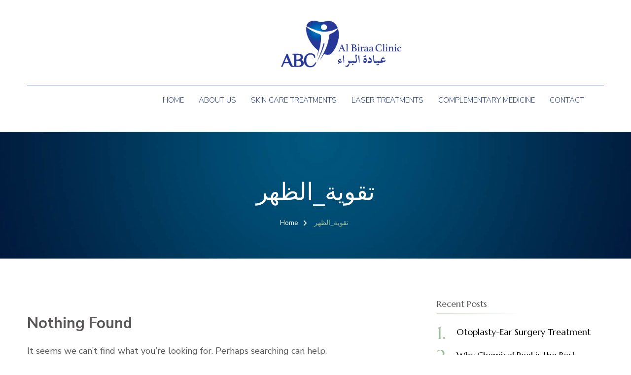

--- FILE ---
content_type: text/html; charset=UTF-8
request_url: https://www.albiraaclinic.com/tag/%D8%AA%D9%82%D9%88%D9%8A%D8%A9_%D8%A7%D9%84%D8%B8%D9%87%D8%B1/
body_size: 20999
content:
    <!DOCTYPE html>
    <html lang="en-US">
    <head itemscope itemtype="http://schema.org/WebSite">
	    <meta charset="UTF-8">
    <meta name="viewport" content="width=device-width, initial-scale=1">
    <link rel="profile" href="http://gmpg.org/xfn/11">
    <title>تقوية_الظهر &#8211; Al Biraa Clinic</title>
<meta name='robots' content='noindex, nofollow' />
<script type='application/javascript'  id='pys-version-script'>console.log('PixelYourSite Free version 11.1.4');</script>
<link rel='dns-prefetch' href='//maxcdn.bootstrapcdn.com' />
<link rel='dns-prefetch' href='//fonts.googleapis.com' />
<link rel="alternate" type="application/rss+xml" title="Al Biraa Clinic &raquo; Feed" href="https://www.albiraaclinic.com/feed/" />
<link rel="alternate" type="application/rss+xml" title="Al Biraa Clinic &raquo; Comments Feed" href="https://www.albiraaclinic.com/comments/feed/" />
<link rel="alternate" type="application/rss+xml" title="Al Biraa Clinic &raquo; تقوية_الظهر Tag Feed" href="https://www.albiraaclinic.com/tag/%d8%aa%d9%82%d9%88%d9%8a%d8%a9_%d8%a7%d9%84%d8%b8%d9%87%d8%b1/feed/" />
		<!-- This site uses the Google Analytics by MonsterInsights plugin v9.10.0 - Using Analytics tracking - https://www.monsterinsights.com/ -->
							<script src="//www.googletagmanager.com/gtag/js?id=G-6WL6S8P7R7"  data-cfasync="false" data-wpfc-render="false" type="text/javascript" async></script>
			<script data-cfasync="false" data-wpfc-render="false" type="text/javascript">
				var mi_version = '9.10.0';
				var mi_track_user = true;
				var mi_no_track_reason = '';
								var MonsterInsightsDefaultLocations = {"page_location":"https:\/\/www.albiraaclinic.com\/tag\/%D8%AA%D9%82%D9%88%D9%8A%D8%A9_%D8%A7%D9%84%D8%B8%D9%87%D8%B1\/"};
								if ( typeof MonsterInsightsPrivacyGuardFilter === 'function' ) {
					var MonsterInsightsLocations = (typeof MonsterInsightsExcludeQuery === 'object') ? MonsterInsightsPrivacyGuardFilter( MonsterInsightsExcludeQuery ) : MonsterInsightsPrivacyGuardFilter( MonsterInsightsDefaultLocations );
				} else {
					var MonsterInsightsLocations = (typeof MonsterInsightsExcludeQuery === 'object') ? MonsterInsightsExcludeQuery : MonsterInsightsDefaultLocations;
				}

								var disableStrs = [
										'ga-disable-G-6WL6S8P7R7',
									];

				/* Function to detect opted out users */
				function __gtagTrackerIsOptedOut() {
					for (var index = 0; index < disableStrs.length; index++) {
						if (document.cookie.indexOf(disableStrs[index] + '=true') > -1) {
							return true;
						}
					}

					return false;
				}

				/* Disable tracking if the opt-out cookie exists. */
				if (__gtagTrackerIsOptedOut()) {
					for (var index = 0; index < disableStrs.length; index++) {
						window[disableStrs[index]] = true;
					}
				}

				/* Opt-out function */
				function __gtagTrackerOptout() {
					for (var index = 0; index < disableStrs.length; index++) {
						document.cookie = disableStrs[index] + '=true; expires=Thu, 31 Dec 2099 23:59:59 UTC; path=/';
						window[disableStrs[index]] = true;
					}
				}

				if ('undefined' === typeof gaOptout) {
					function gaOptout() {
						__gtagTrackerOptout();
					}
				}
								window.dataLayer = window.dataLayer || [];

				window.MonsterInsightsDualTracker = {
					helpers: {},
					trackers: {},
				};
				if (mi_track_user) {
					function __gtagDataLayer() {
						dataLayer.push(arguments);
					}

					function __gtagTracker(type, name, parameters) {
						if (!parameters) {
							parameters = {};
						}

						if (parameters.send_to) {
							__gtagDataLayer.apply(null, arguments);
							return;
						}

						if (type === 'event') {
														parameters.send_to = monsterinsights_frontend.v4_id;
							var hookName = name;
							if (typeof parameters['event_category'] !== 'undefined') {
								hookName = parameters['event_category'] + ':' + name;
							}

							if (typeof MonsterInsightsDualTracker.trackers[hookName] !== 'undefined') {
								MonsterInsightsDualTracker.trackers[hookName](parameters);
							} else {
								__gtagDataLayer('event', name, parameters);
							}
							
						} else {
							__gtagDataLayer.apply(null, arguments);
						}
					}

					__gtagTracker('js', new Date());
					__gtagTracker('set', {
						'developer_id.dZGIzZG': true,
											});
					if ( MonsterInsightsLocations.page_location ) {
						__gtagTracker('set', MonsterInsightsLocations);
					}
										__gtagTracker('config', 'G-6WL6S8P7R7', {"forceSSL":"true","link_attribution":"true"} );
										window.gtag = __gtagTracker;										(function () {
						/* https://developers.google.com/analytics/devguides/collection/analyticsjs/ */
						/* ga and __gaTracker compatibility shim. */
						var noopfn = function () {
							return null;
						};
						var newtracker = function () {
							return new Tracker();
						};
						var Tracker = function () {
							return null;
						};
						var p = Tracker.prototype;
						p.get = noopfn;
						p.set = noopfn;
						p.send = function () {
							var args = Array.prototype.slice.call(arguments);
							args.unshift('send');
							__gaTracker.apply(null, args);
						};
						var __gaTracker = function () {
							var len = arguments.length;
							if (len === 0) {
								return;
							}
							var f = arguments[len - 1];
							if (typeof f !== 'object' || f === null || typeof f.hitCallback !== 'function') {
								if ('send' === arguments[0]) {
									var hitConverted, hitObject = false, action;
									if ('event' === arguments[1]) {
										if ('undefined' !== typeof arguments[3]) {
											hitObject = {
												'eventAction': arguments[3],
												'eventCategory': arguments[2],
												'eventLabel': arguments[4],
												'value': arguments[5] ? arguments[5] : 1,
											}
										}
									}
									if ('pageview' === arguments[1]) {
										if ('undefined' !== typeof arguments[2]) {
											hitObject = {
												'eventAction': 'page_view',
												'page_path': arguments[2],
											}
										}
									}
									if (typeof arguments[2] === 'object') {
										hitObject = arguments[2];
									}
									if (typeof arguments[5] === 'object') {
										Object.assign(hitObject, arguments[5]);
									}
									if ('undefined' !== typeof arguments[1].hitType) {
										hitObject = arguments[1];
										if ('pageview' === hitObject.hitType) {
											hitObject.eventAction = 'page_view';
										}
									}
									if (hitObject) {
										action = 'timing' === arguments[1].hitType ? 'timing_complete' : hitObject.eventAction;
										hitConverted = mapArgs(hitObject);
										__gtagTracker('event', action, hitConverted);
									}
								}
								return;
							}

							function mapArgs(args) {
								var arg, hit = {};
								var gaMap = {
									'eventCategory': 'event_category',
									'eventAction': 'event_action',
									'eventLabel': 'event_label',
									'eventValue': 'event_value',
									'nonInteraction': 'non_interaction',
									'timingCategory': 'event_category',
									'timingVar': 'name',
									'timingValue': 'value',
									'timingLabel': 'event_label',
									'page': 'page_path',
									'location': 'page_location',
									'title': 'page_title',
									'referrer' : 'page_referrer',
								};
								for (arg in args) {
																		if (!(!args.hasOwnProperty(arg) || !gaMap.hasOwnProperty(arg))) {
										hit[gaMap[arg]] = args[arg];
									} else {
										hit[arg] = args[arg];
									}
								}
								return hit;
							}

							try {
								f.hitCallback();
							} catch (ex) {
							}
						};
						__gaTracker.create = newtracker;
						__gaTracker.getByName = newtracker;
						__gaTracker.getAll = function () {
							return [];
						};
						__gaTracker.remove = noopfn;
						__gaTracker.loaded = true;
						window['__gaTracker'] = __gaTracker;
					})();
									} else {
										console.log("");
					(function () {
						function __gtagTracker() {
							return null;
						}

						window['__gtagTracker'] = __gtagTracker;
						window['gtag'] = __gtagTracker;
					})();
									}
			</script>
							<!-- / Google Analytics by MonsterInsights -->
		<style id='wp-img-auto-sizes-contain-inline-css' type='text/css'>
img:is([sizes=auto i],[sizes^="auto," i]){contain-intrinsic-size:3000px 1500px}
/*# sourceURL=wp-img-auto-sizes-contain-inline-css */
</style>
<link property="stylesheet" rel='stylesheet' id='premium-addons-css' href='https://www.albiraaclinic.com/wp-content/plugins/premium-addons-for-elementor/assets/frontend/min-css/premium-addons.min.css?ver=4.11.49' type='text/css' media='all' />
<style id='wp-emoji-styles-inline-css' type='text/css'>

	img.wp-smiley, img.emoji {
		display: inline !important;
		border: none !important;
		box-shadow: none !important;
		height: 1em !important;
		width: 1em !important;
		margin: 0 0.07em !important;
		vertical-align: -0.1em !important;
		background: none !important;
		padding: 0 !important;
	}
/*# sourceURL=wp-emoji-styles-inline-css */
</style>
<link property="stylesheet" rel='stylesheet' id='wp-block-library-css' href='https://www.albiraaclinic.com/wp-includes/css/dist/block-library/style.min.css?ver=6.9' type='text/css' media='all' />
<style id='global-styles-inline-css' type='text/css'>
:root{--wp--preset--aspect-ratio--square: 1;--wp--preset--aspect-ratio--4-3: 4/3;--wp--preset--aspect-ratio--3-4: 3/4;--wp--preset--aspect-ratio--3-2: 3/2;--wp--preset--aspect-ratio--2-3: 2/3;--wp--preset--aspect-ratio--16-9: 16/9;--wp--preset--aspect-ratio--9-16: 9/16;--wp--preset--color--black: #000000;--wp--preset--color--cyan-bluish-gray: #abb8c3;--wp--preset--color--white: #ffffff;--wp--preset--color--pale-pink: #f78da7;--wp--preset--color--vivid-red: #cf2e2e;--wp--preset--color--luminous-vivid-orange: #ff6900;--wp--preset--color--luminous-vivid-amber: #fcb900;--wp--preset--color--light-green-cyan: #7bdcb5;--wp--preset--color--vivid-green-cyan: #00d084;--wp--preset--color--pale-cyan-blue: #8ed1fc;--wp--preset--color--vivid-cyan-blue: #0693e3;--wp--preset--color--vivid-purple: #9b51e0;--wp--preset--gradient--vivid-cyan-blue-to-vivid-purple: linear-gradient(135deg,rgb(6,147,227) 0%,rgb(155,81,224) 100%);--wp--preset--gradient--light-green-cyan-to-vivid-green-cyan: linear-gradient(135deg,rgb(122,220,180) 0%,rgb(0,208,130) 100%);--wp--preset--gradient--luminous-vivid-amber-to-luminous-vivid-orange: linear-gradient(135deg,rgb(252,185,0) 0%,rgb(255,105,0) 100%);--wp--preset--gradient--luminous-vivid-orange-to-vivid-red: linear-gradient(135deg,rgb(255,105,0) 0%,rgb(207,46,46) 100%);--wp--preset--gradient--very-light-gray-to-cyan-bluish-gray: linear-gradient(135deg,rgb(238,238,238) 0%,rgb(169,184,195) 100%);--wp--preset--gradient--cool-to-warm-spectrum: linear-gradient(135deg,rgb(74,234,220) 0%,rgb(151,120,209) 20%,rgb(207,42,186) 40%,rgb(238,44,130) 60%,rgb(251,105,98) 80%,rgb(254,248,76) 100%);--wp--preset--gradient--blush-light-purple: linear-gradient(135deg,rgb(255,206,236) 0%,rgb(152,150,240) 100%);--wp--preset--gradient--blush-bordeaux: linear-gradient(135deg,rgb(254,205,165) 0%,rgb(254,45,45) 50%,rgb(107,0,62) 100%);--wp--preset--gradient--luminous-dusk: linear-gradient(135deg,rgb(255,203,112) 0%,rgb(199,81,192) 50%,rgb(65,88,208) 100%);--wp--preset--gradient--pale-ocean: linear-gradient(135deg,rgb(255,245,203) 0%,rgb(182,227,212) 50%,rgb(51,167,181) 100%);--wp--preset--gradient--electric-grass: linear-gradient(135deg,rgb(202,248,128) 0%,rgb(113,206,126) 100%);--wp--preset--gradient--midnight: linear-gradient(135deg,rgb(2,3,129) 0%,rgb(40,116,252) 100%);--wp--preset--font-size--small: 13px;--wp--preset--font-size--medium: 20px;--wp--preset--font-size--large: 36px;--wp--preset--font-size--x-large: 42px;--wp--preset--spacing--20: 0.44rem;--wp--preset--spacing--30: 0.67rem;--wp--preset--spacing--40: 1rem;--wp--preset--spacing--50: 1.5rem;--wp--preset--spacing--60: 2.25rem;--wp--preset--spacing--70: 3.38rem;--wp--preset--spacing--80: 5.06rem;--wp--preset--shadow--natural: 6px 6px 9px rgba(0, 0, 0, 0.2);--wp--preset--shadow--deep: 12px 12px 50px rgba(0, 0, 0, 0.4);--wp--preset--shadow--sharp: 6px 6px 0px rgba(0, 0, 0, 0.2);--wp--preset--shadow--outlined: 6px 6px 0px -3px rgb(255, 255, 255), 6px 6px rgb(0, 0, 0);--wp--preset--shadow--crisp: 6px 6px 0px rgb(0, 0, 0);}:where(.is-layout-flex){gap: 0.5em;}:where(.is-layout-grid){gap: 0.5em;}body .is-layout-flex{display: flex;}.is-layout-flex{flex-wrap: wrap;align-items: center;}.is-layout-flex > :is(*, div){margin: 0;}body .is-layout-grid{display: grid;}.is-layout-grid > :is(*, div){margin: 0;}:where(.wp-block-columns.is-layout-flex){gap: 2em;}:where(.wp-block-columns.is-layout-grid){gap: 2em;}:where(.wp-block-post-template.is-layout-flex){gap: 1.25em;}:where(.wp-block-post-template.is-layout-grid){gap: 1.25em;}.has-black-color{color: var(--wp--preset--color--black) !important;}.has-cyan-bluish-gray-color{color: var(--wp--preset--color--cyan-bluish-gray) !important;}.has-white-color{color: var(--wp--preset--color--white) !important;}.has-pale-pink-color{color: var(--wp--preset--color--pale-pink) !important;}.has-vivid-red-color{color: var(--wp--preset--color--vivid-red) !important;}.has-luminous-vivid-orange-color{color: var(--wp--preset--color--luminous-vivid-orange) !important;}.has-luminous-vivid-amber-color{color: var(--wp--preset--color--luminous-vivid-amber) !important;}.has-light-green-cyan-color{color: var(--wp--preset--color--light-green-cyan) !important;}.has-vivid-green-cyan-color{color: var(--wp--preset--color--vivid-green-cyan) !important;}.has-pale-cyan-blue-color{color: var(--wp--preset--color--pale-cyan-blue) !important;}.has-vivid-cyan-blue-color{color: var(--wp--preset--color--vivid-cyan-blue) !important;}.has-vivid-purple-color{color: var(--wp--preset--color--vivid-purple) !important;}.has-black-background-color{background-color: var(--wp--preset--color--black) !important;}.has-cyan-bluish-gray-background-color{background-color: var(--wp--preset--color--cyan-bluish-gray) !important;}.has-white-background-color{background-color: var(--wp--preset--color--white) !important;}.has-pale-pink-background-color{background-color: var(--wp--preset--color--pale-pink) !important;}.has-vivid-red-background-color{background-color: var(--wp--preset--color--vivid-red) !important;}.has-luminous-vivid-orange-background-color{background-color: var(--wp--preset--color--luminous-vivid-orange) !important;}.has-luminous-vivid-amber-background-color{background-color: var(--wp--preset--color--luminous-vivid-amber) !important;}.has-light-green-cyan-background-color{background-color: var(--wp--preset--color--light-green-cyan) !important;}.has-vivid-green-cyan-background-color{background-color: var(--wp--preset--color--vivid-green-cyan) !important;}.has-pale-cyan-blue-background-color{background-color: var(--wp--preset--color--pale-cyan-blue) !important;}.has-vivid-cyan-blue-background-color{background-color: var(--wp--preset--color--vivid-cyan-blue) !important;}.has-vivid-purple-background-color{background-color: var(--wp--preset--color--vivid-purple) !important;}.has-black-border-color{border-color: var(--wp--preset--color--black) !important;}.has-cyan-bluish-gray-border-color{border-color: var(--wp--preset--color--cyan-bluish-gray) !important;}.has-white-border-color{border-color: var(--wp--preset--color--white) !important;}.has-pale-pink-border-color{border-color: var(--wp--preset--color--pale-pink) !important;}.has-vivid-red-border-color{border-color: var(--wp--preset--color--vivid-red) !important;}.has-luminous-vivid-orange-border-color{border-color: var(--wp--preset--color--luminous-vivid-orange) !important;}.has-luminous-vivid-amber-border-color{border-color: var(--wp--preset--color--luminous-vivid-amber) !important;}.has-light-green-cyan-border-color{border-color: var(--wp--preset--color--light-green-cyan) !important;}.has-vivid-green-cyan-border-color{border-color: var(--wp--preset--color--vivid-green-cyan) !important;}.has-pale-cyan-blue-border-color{border-color: var(--wp--preset--color--pale-cyan-blue) !important;}.has-vivid-cyan-blue-border-color{border-color: var(--wp--preset--color--vivid-cyan-blue) !important;}.has-vivid-purple-border-color{border-color: var(--wp--preset--color--vivid-purple) !important;}.has-vivid-cyan-blue-to-vivid-purple-gradient-background{background: var(--wp--preset--gradient--vivid-cyan-blue-to-vivid-purple) !important;}.has-light-green-cyan-to-vivid-green-cyan-gradient-background{background: var(--wp--preset--gradient--light-green-cyan-to-vivid-green-cyan) !important;}.has-luminous-vivid-amber-to-luminous-vivid-orange-gradient-background{background: var(--wp--preset--gradient--luminous-vivid-amber-to-luminous-vivid-orange) !important;}.has-luminous-vivid-orange-to-vivid-red-gradient-background{background: var(--wp--preset--gradient--luminous-vivid-orange-to-vivid-red) !important;}.has-very-light-gray-to-cyan-bluish-gray-gradient-background{background: var(--wp--preset--gradient--very-light-gray-to-cyan-bluish-gray) !important;}.has-cool-to-warm-spectrum-gradient-background{background: var(--wp--preset--gradient--cool-to-warm-spectrum) !important;}.has-blush-light-purple-gradient-background{background: var(--wp--preset--gradient--blush-light-purple) !important;}.has-blush-bordeaux-gradient-background{background: var(--wp--preset--gradient--blush-bordeaux) !important;}.has-luminous-dusk-gradient-background{background: var(--wp--preset--gradient--luminous-dusk) !important;}.has-pale-ocean-gradient-background{background: var(--wp--preset--gradient--pale-ocean) !important;}.has-electric-grass-gradient-background{background: var(--wp--preset--gradient--electric-grass) !important;}.has-midnight-gradient-background{background: var(--wp--preset--gradient--midnight) !important;}.has-small-font-size{font-size: var(--wp--preset--font-size--small) !important;}.has-medium-font-size{font-size: var(--wp--preset--font-size--medium) !important;}.has-large-font-size{font-size: var(--wp--preset--font-size--large) !important;}.has-x-large-font-size{font-size: var(--wp--preset--font-size--x-large) !important;}
/*# sourceURL=global-styles-inline-css */
</style>

<style id='classic-theme-styles-inline-css' type='text/css'>
/*! This file is auto-generated */
.wp-block-button__link{color:#fff;background-color:#32373c;border-radius:9999px;box-shadow:none;text-decoration:none;padding:calc(.667em + 2px) calc(1.333em + 2px);font-size:1.125em}.wp-block-file__button{background:#32373c;color:#fff;text-decoration:none}
/*# sourceURL=/wp-includes/css/classic-themes.min.css */
</style>
<link property="stylesheet" rel='stylesheet' id='blossomthemes-toolkit-css' href='https://www.albiraaclinic.com/wp-content/plugins/blossomthemes-toolkit/public/css/blossomthemes-toolkit-public.min.css?ver=2.2.7' type='text/css' media='all' />
<link property="stylesheet" rel='stylesheet' id='contact-form-7-css' href='https://www.albiraaclinic.com/wp-content/plugins/contact-form-7/includes/css/styles.css?ver=6.1.3' type='text/css' media='all' />
<link property="stylesheet" rel='stylesheet' id='owl.carousel-css' href='https://www.albiraaclinic.com/wp-content/plugins/owl-carousel-wp/vendors/owl-carousel/assets/owl.carousel.min.css?ver=6.9' type='text/css' media='all' />
<link property="stylesheet" rel='stylesheet' id='tc-owmcarousel-style-css' href='https://www.albiraaclinic.com/wp-content/plugins/owl-carousel-wp/vendors/custom/style.custom.css?ver=6.9' type='text/css' media='all' />
<link property="stylesheet" rel='stylesheet' id='wpsm_ac-font-awesome-front-css' href='https://www.albiraaclinic.com/wp-content/plugins/responsive-accordion-and-collapse/css/font-awesome/css/font-awesome.min.css?ver=6.9' type='text/css' media='all' />
<link property="stylesheet" rel='stylesheet' id='wpsm_ac_bootstrap-front-css' href='https://www.albiraaclinic.com/wp-content/plugins/responsive-accordion-and-collapse/css/bootstrap-front.css?ver=6.9' type='text/css' media='all' />
<link property="stylesheet" rel='stylesheet' id='rs-plugin-settings-css' href='https://www.albiraaclinic.com/wp-content/plugins/revslider/public/assets/css/settings.css?ver=5.4.8' type='text/css' media='all' />
<style id='rs-plugin-settings-inline-css' type='text/css'>
#rs-demo-id {}
/*# sourceURL=rs-plugin-settings-inline-css */
</style>
<link property="stylesheet" rel='stylesheet' id='trx_addons-icons-css' href='https://www.albiraaclinic.com/wp-content/plugins/trx_addons/css/font-icons/css/trx_addons_icons-embedded.css?ver=6.9' type='text/css' media='all' />
<link property="stylesheet" rel='stylesheet' id='swiperslider-css' href='https://www.albiraaclinic.com/wp-content/plugins/trx_addons/js/swiper/swiper.min.css' type='text/css' media='all' />
<link property="stylesheet" rel='stylesheet' id='magnific-popup-css' href='https://www.albiraaclinic.com/wp-content/plugins/trx_addons/js/magnific/magnific-popup.min.css' type='text/css' media='all' />
<link property="stylesheet" rel='stylesheet' id='trx_addons-css' href='https://www.albiraaclinic.com/wp-content/plugins/trx_addons/css/trx_addons.css' type='text/css' media='all' />
<link property="stylesheet" rel='stylesheet' id='trx_addons-animation-css' href='https://www.albiraaclinic.com/wp-content/plugins/trx_addons/css/trx_addons.animation.css?ver=6.9' type='text/css' media='all' />
<link property="stylesheet" rel='stylesheet' id='vidbg-frontend-style-css' href='https://www.albiraaclinic.com/wp-content/plugins/video-background/css/pushlabs-vidbg.css?ver=2.7.7' type='text/css' media='all' />
<link property="stylesheet" rel='stylesheet' id='wphi-style-css' href='https://www.albiraaclinic.com/wp-content/plugins/wp-header-images/css/front-styles.css?ver=1768896325' type='text/css' media='all' />
<link property="stylesheet" rel='stylesheet' id='fontawesome-css' href='https://maxcdn.bootstrapcdn.com/font-awesome/4.7.0/css/font-awesome.min.css?ver=2.8' type='text/css' media='all' />
<link property="stylesheet" rel='stylesheet' id='wpos-slick-style-css' href='https://www.albiraaclinic.com/wp-content/plugins/wp-team-showcase-and-slider/assets/css/slick.css?ver=2.8' type='text/css' media='all' />
<link property="stylesheet" rel='stylesheet' id='wpos-magnific-popup-style-css' href='https://www.albiraaclinic.com/wp-content/plugins/wp-team-showcase-and-slider/assets/css/magnific-popup.css?ver=2.8' type='text/css' media='all' />
<link property="stylesheet" rel='stylesheet' id='tsas-public-style-css' href='https://www.albiraaclinic.com/wp-content/plugins/wp-team-showcase-and-slider/assets/css/wp-tsas-public.css?ver=2.8' type='text/css' media='all' />
<link property="stylesheet" rel='stylesheet' id='megamenu-css' href='https://www.albiraaclinic.com/wp-content/uploads/maxmegamenu/style.css?ver=6baa2d' type='text/css' media='all' />
<link property="stylesheet" rel='stylesheet' id='dashicons-css' href='https://www.albiraaclinic.com/wp-includes/css/dashicons.min.css?ver=6.9' type='text/css' media='all' />
<link property="stylesheet" rel='stylesheet' id='animate-css' href='https://www.albiraaclinic.com/wp-content/themes/blossom-spa/css/animate.min.css?ver=3.5.2' type='text/css' media='all' />
<link property="stylesheet" rel='stylesheet' id='owl-carousel-css' href='https://www.albiraaclinic.com/wp-content/themes/blossom-spa/css/owl.carousel.min.css?ver=2.2.1' type='text/css' media='all' />
<link property="stylesheet" rel='stylesheet' id='perfect-scrollbar-css' href='https://www.albiraaclinic.com/wp-content/themes/blossom-spa/css/perfect-scrollbar.min.css?ver=3.1.5' type='text/css' media='all' />
<link property="stylesheet" rel='stylesheet' id='blossom-spa-google-fonts-css' href='https://fonts.googleapis.com/css?family=Nunito+Sans%3A200%2C300%2Cregular%2C500%2C600%2C700%2C800%2C900%2C200italic%2C300italic%2Citalic%2C500italic%2C600italic%2C700italic%2C800italic%2C900italic%7CMarcellus%3Aregular' type='text/css' media='all' />
<link property="stylesheet" rel='stylesheet' id='blossom-spa-css' href='https://www.albiraaclinic.com/wp-content/themes/blossom-spa/style.css?ver=1.3.0' type='text/css' media='all' />
<link property="stylesheet" rel='stylesheet' id='tmm-css' href='https://www.albiraaclinic.com/wp-content/plugins/team-members/inc/css/tmm_style.css?ver=6.9' type='text/css' media='all' />
<link property="stylesheet" rel='stylesheet' id='wpgdprc-front-css-css' href='https://www.albiraaclinic.com/wp-content/plugins/wp-gdpr-compliance/Assets/css/front.css?ver=1706609340' type='text/css' media='all' />
<style id='wpgdprc-front-css-inline-css' type='text/css'>
:root{--wp-gdpr--bar--background-color: #000000;--wp-gdpr--bar--color: #ffffff;--wp-gdpr--button--background-color: #000000;--wp-gdpr--button--background-color--darken: #000000;--wp-gdpr--button--color: #ffffff;}
/*# sourceURL=wpgdprc-front-css-inline-css */
</style>
<script type="text/javascript" src="https://www.albiraaclinic.com/wp-content/plugins/google-analytics-for-wordpress/assets/js/frontend-gtag.min.js?ver=9.10.0" id="monsterinsights-frontend-script-js" async="async" data-wp-strategy="async"></script>
<script data-cfasync="false" data-wpfc-render="false" type="text/javascript" id='monsterinsights-frontend-script-js-extra'>/* <![CDATA[ */
var monsterinsights_frontend = {"js_events_tracking":"true","download_extensions":"doc,pdf,ppt,zip,xls,docx,pptx,xlsx","inbound_paths":"[{\"path\":\"\\\/go\\\/\",\"label\":\"affiliate\"},{\"path\":\"\\\/recommend\\\/\",\"label\":\"affiliate\"}]","home_url":"https:\/\/www.albiraaclinic.com","hash_tracking":"false","v4_id":"G-6WL6S8P7R7"};/* ]]> */
</script>
<script type="text/javascript" id="jquery-core-js-extra">
/* <![CDATA[ */
var pysFacebookRest = {"restApiUrl":"https://www.albiraaclinic.com/wp-json/pys-facebook/v1/event","debug":""};
//# sourceURL=jquery-core-js-extra
/* ]]> */
</script>
<script type="text/javascript" src="https://www.albiraaclinic.com/wp-includes/js/jquery/jquery.min.js?ver=3.7.1" id="jquery-core-js"></script>
<script type="text/javascript" src="https://www.albiraaclinic.com/wp-includes/js/jquery/jquery-migrate.min.js?ver=3.4.1" id="jquery-migrate-js"></script>
<script type="text/javascript" src="https://www.albiraaclinic.com/wp-content/plugins/revslider/public/assets/js/jquery.themepunch.tools.min.js?ver=5.4.8" id="tp-tools-js"></script>
<script type="text/javascript" src="https://www.albiraaclinic.com/wp-content/plugins/revslider/public/assets/js/jquery.themepunch.revolution.min.js?ver=5.4.8" id="revmin-js"></script>
<script type="text/javascript" id="tt4b_ajax_script-js-extra">
/* <![CDATA[ */
var tt4b_script_vars = {"pixel_code":"CSFRJ33C77U2MN99IN6G","currency":"","country":"SG","advanced_matching":"1"};
//# sourceURL=tt4b_ajax_script-js-extra
/* ]]> */
</script>
<script type="text/javascript" src="https://www.albiraaclinic.com/wp-content/plugins/tiktok-for-business/admin/js/ajaxSnippet.js?ver=v1" id="tt4b_ajax_script-js"></script>
<script type="text/javascript" src="https://www.albiraaclinic.com/wp-content/plugins/pixelyoursite/dist/scripts/jquery.bind-first-0.2.3.min.js?ver=0.2.3" id="jquery-bind-first-js"></script>
<script type="text/javascript" src="https://www.albiraaclinic.com/wp-content/plugins/pixelyoursite/dist/scripts/js.cookie-2.1.3.min.js?ver=2.1.3" id="js-cookie-pys-js"></script>
<script type="text/javascript" src="https://www.albiraaclinic.com/wp-content/plugins/pixelyoursite/dist/scripts/tld.min.js?ver=2.3.1" id="js-tld-js"></script>
<script type="text/javascript" id="pys-js-extra">
/* <![CDATA[ */
var pysOptions = {"staticEvents":[],"dynamicEvents":[],"triggerEvents":[],"triggerEventTypes":[],"facebook":{"pixelIds":["1504844750142279"],"advancedMatching":[],"advancedMatchingEnabled":true,"removeMetadata":false,"wooVariableAsSimple":false,"serverApiEnabled":true,"wooCRSendFromServer":false,"send_external_id":null,"enabled_medical":false,"do_not_track_medical_param":["event_url","post_title","page_title","landing_page","content_name","categories","category_name","tags"],"meta_ldu":false},"debug":"","siteUrl":"https://www.albiraaclinic.com","ajaxUrl":"https://www.albiraaclinic.com/wp-admin/admin-ajax.php","ajax_event":"ecac11ab9e","enable_remove_download_url_param":"1","cookie_duration":"7","last_visit_duration":"60","enable_success_send_form":"","ajaxForServerEvent":"1","ajaxForServerStaticEvent":"1","useSendBeacon":"1","send_external_id":"1","external_id_expire":"180","track_cookie_for_subdomains":"1","google_consent_mode":"1","gdpr":{"ajax_enabled":false,"all_disabled_by_api":false,"facebook_disabled_by_api":false,"analytics_disabled_by_api":false,"google_ads_disabled_by_api":false,"pinterest_disabled_by_api":false,"bing_disabled_by_api":false,"reddit_disabled_by_api":false,"externalID_disabled_by_api":false,"facebook_prior_consent_enabled":true,"analytics_prior_consent_enabled":true,"google_ads_prior_consent_enabled":null,"pinterest_prior_consent_enabled":true,"bing_prior_consent_enabled":true,"cookiebot_integration_enabled":false,"cookiebot_facebook_consent_category":"marketing","cookiebot_analytics_consent_category":"statistics","cookiebot_tiktok_consent_category":"marketing","cookiebot_google_ads_consent_category":"marketing","cookiebot_pinterest_consent_category":"marketing","cookiebot_bing_consent_category":"marketing","consent_magic_integration_enabled":false,"real_cookie_banner_integration_enabled":false,"cookie_notice_integration_enabled":false,"cookie_law_info_integration_enabled":false,"analytics_storage":{"enabled":true,"value":"granted","filter":false},"ad_storage":{"enabled":true,"value":"granted","filter":false},"ad_user_data":{"enabled":true,"value":"granted","filter":false},"ad_personalization":{"enabled":true,"value":"granted","filter":false}},"cookie":{"disabled_all_cookie":false,"disabled_start_session_cookie":false,"disabled_advanced_form_data_cookie":false,"disabled_landing_page_cookie":false,"disabled_first_visit_cookie":false,"disabled_trafficsource_cookie":false,"disabled_utmTerms_cookie":false,"disabled_utmId_cookie":false},"tracking_analytics":{"TrafficSource":"direct","TrafficLanding":"undefined","TrafficUtms":[],"TrafficUtmsId":[]},"GATags":{"ga_datalayer_type":"default","ga_datalayer_name":"dataLayerPYS"},"woo":{"enabled":false},"edd":{"enabled":false},"cache_bypass":"1768896325"};
//# sourceURL=pys-js-extra
/* ]]> */
</script>
<script type="text/javascript" src="https://www.albiraaclinic.com/wp-content/plugins/pixelyoursite/dist/scripts/public.js?ver=11.1.4" id="pys-js"></script>
<script type="text/javascript" id="wpgdprc-front-js-js-extra">
/* <![CDATA[ */
var wpgdprcFront = {"ajaxUrl":"https://www.albiraaclinic.com/wp-admin/admin-ajax.php","ajaxNonce":"9245f36242","ajaxArg":"security","pluginPrefix":"wpgdprc","blogId":"1","isMultiSite":"","locale":"en_US","showSignUpModal":"","showFormModal":"","cookieName":"wpgdprc-consent","consentVersion":"","path":"/","prefix":"wpgdprc"};
//# sourceURL=wpgdprc-front-js-js-extra
/* ]]> */
</script>
<script type="text/javascript" src="https://www.albiraaclinic.com/wp-content/plugins/wp-gdpr-compliance/Assets/js/front.min.js?ver=1706609340" id="wpgdprc-front-js-js"></script>
<link rel="https://api.w.org/" href="https://www.albiraaclinic.com/wp-json/" /><link rel="alternate" title="JSON" type="application/json" href="https://www.albiraaclinic.com/wp-json/wp/v2/tags/283" /><link rel="EditURI" type="application/rsd+xml" title="RSD" href="https://www.albiraaclinic.com/xmlrpc.php?rsd" />
<meta name="generator" content="WordPress 6.9" />
		<!-- Custom Logo: hide header text -->
		<style id="custom-logo-css" type="text/css">
			.site-title, .site-description {
				position: absolute;
				clip-path: inset(50%);
			}
		</style>
		<script>readMoreArgs = []</script><script type="text/javascript">
				EXPM_VERSION=3.53;EXPM_AJAX_URL='https://www.albiraaclinic.com/wp-admin/admin-ajax.php';
			function yrmAddEvent(element, eventName, fn) {
				if (element.addEventListener)
					element.addEventListener(eventName, fn, false);
				else if (element.attachEvent)
					element.attachEvent('on' + eventName, fn);
			}
			</script><!-- Global site tag (gtag.js) - Google Analytics -->
<script async src="https://www.googletagmanager.com/gtag/js?id=G-L0SQQBXPKE"></script>
<script>
  window.dataLayer = window.dataLayer || [];
  function gtag(){dataLayer.push(arguments);}
  gtag('js', new Date());

  gtag('config', 'G-L0SQQBXPKE');
</script><script>
	function expand(param) {
		param.style.display = (param.style.display == "none") ? "block" : "none";
	}
	function read_toggle(id, more, less) {
		el = document.getElementById("readlink" + id);
		el.innerHTML = (el.innerHTML == more) ? less : more;
		expand(document.getElementById("read" + id));
	}
	</script><style type="text/css"></style>
	<style id="zeno-font-resizer" type="text/css">
		p.zeno_font_resizer .screen-reader-text {
			border: 0;
			clip: rect(1px, 1px, 1px, 1px);
			clip-path: inset(50%);
			height: 1px;
			margin: -1px;
			overflow: hidden;
			padding: 0;
			position: absolute;
			width: 1px;
			word-wrap: normal !important;
		}
	</style>
	<meta name="generator" content="Elementor 3.33.2; features: additional_custom_breakpoints; settings: css_print_method-internal, google_font-enabled, font_display-auto">

<!-- Meta Pixel Code -->
<script type='text/javascript'>
!function(f,b,e,v,n,t,s){if(f.fbq)return;n=f.fbq=function(){n.callMethod?
n.callMethod.apply(n,arguments):n.queue.push(arguments)};if(!f._fbq)f._fbq=n;
n.push=n;n.loaded=!0;n.version='2.0';n.queue=[];t=b.createElement(e);t.async=!0;
t.src=v;s=b.getElementsByTagName(e)[0];s.parentNode.insertBefore(t,s)}(window,
document,'script','https://connect.facebook.net/en_US/fbevents.js');
</script>
<!-- End Meta Pixel Code -->
<script type='text/javascript'>var url = window.location.origin + '?ob=open-bridge';
            fbq('set', 'openbridge', '1504844750142279', url);
fbq('init', '1504844750142279', {}, {
    "agent": "wordpress-6.9-4.1.5"
})</script><script type='text/javascript'>
    fbq('track', 'PageView', []);
  </script><style type="text/css">.recentcomments a{display:inline !important;padding:0 !important;margin:0 !important;}</style>			<style>
				.e-con.e-parent:nth-of-type(n+4):not(.e-lazyloaded):not(.e-no-lazyload),
				.e-con.e-parent:nth-of-type(n+4):not(.e-lazyloaded):not(.e-no-lazyload) * {
					background-image: none !important;
				}
				@media screen and (max-height: 1024px) {
					.e-con.e-parent:nth-of-type(n+3):not(.e-lazyloaded):not(.e-no-lazyload),
					.e-con.e-parent:nth-of-type(n+3):not(.e-lazyloaded):not(.e-no-lazyload) * {
						background-image: none !important;
					}
				}
				@media screen and (max-height: 640px) {
					.e-con.e-parent:nth-of-type(n+2):not(.e-lazyloaded):not(.e-no-lazyload),
					.e-con.e-parent:nth-of-type(n+2):not(.e-lazyloaded):not(.e-no-lazyload) * {
						background-image: none !important;
					}
				}
			</style>
			<meta name="generator" content="Powered by Slider Revolution 5.4.8 - responsive, Mobile-Friendly Slider Plugin for WordPress with comfortable drag and drop interface." />
<style id="uagb-style-frontend-283">.uag-blocks-common-selector{z-index:var(--z-index-desktop) !important}@media (max-width: 976px){.uag-blocks-common-selector{z-index:var(--z-index-tablet) !important}}@media (max-width: 767px){.uag-blocks-common-selector{z-index:var(--z-index-mobile) !important}}
</style><link rel="icon" href="https://www.albiraaclinic.com/wp-content/uploads/2023/01/cropped-ABC-FAV-ICON-32x32.png" sizes="32x32" />
<link rel="icon" href="https://www.albiraaclinic.com/wp-content/uploads/2023/01/cropped-ABC-FAV-ICON-192x192.png" sizes="192x192" />
<link rel="apple-touch-icon" href="https://www.albiraaclinic.com/wp-content/uploads/2023/01/cropped-ABC-FAV-ICON-180x180.png" />
<meta name="msapplication-TileImage" content="https://www.albiraaclinic.com/wp-content/uploads/2023/01/cropped-ABC-FAV-ICON-270x270.png" />
<style type="text/css">

*[id^='readlink'] {
 font-weight: normal;
 color: #ffffff;
 background: #314b96;
 padding: 0px;
 border-bottom: 0px solid #ffffff;
 -webkit-box-shadow: none !important;
 box-shadow: none !important;
 -webkit-transition: none !important;
}

*[id^='readlink']:hover {
 font-weight: normal;
 color: #191919;
 padding: 0px;
 border-bottom: 0px solid #ffffff;
}

*[id^='readlink']:focus {
 outline: none;
 color: #ffffff;
}

</style>
<style type='text/css' media='all'>
    :root {
    --primary-font: Nunito Sans;
    --secondary-font: Marcellus;
    }

    body,
    button,
    input,
    select,
    optgroup,
    textarea {        
        font-size: 18px;
    }

    /*Typography*/

    .site-branding .site-title{
        font-size   : 10px;
        font-family : Marcellus;
        font-weight : 400;
        font-style  : normal;
    }

    a.btn-readmore:hover:before, .btn-cta:hover:before, 
    a.btn-readmore:hover:after, .btn-cta:hover:after {
        background-image: url('data:image/svg+xml; utf-8, <svg xmlns="http://www.w3.org/2000/svg" viewBox="0 0 192 512"><path fill="%239cbe9c" d="M187.8 264.5L41 412.5c-4.7 4.7-12.3 4.7-17 0L4.2 392.7c-4.7-4.7-4.7-12.3 0-17L122.7 256 4.2 136.3c-4.7-4.7-4.7-12.3 0-17L24 99.5c4.7-4.7 12.3-4.7 17 0l146.8 148c4.7 4.7 4.7 12.3 0 17z" class=""></path></svg>');    
    } 

    .widget_bttk_testimonial_widget .bttk-testimonial-inner-holder:before, 
    blockquote:before {
        background-image: url('data:image/svg+xml; utf-8, <svg xmlns="http://www.w3.org/2000/svg" viewBox="0 0 36 24"><path fill="%239cbe9c" d="M33.54,28.5a8,8,0,1,1-8.04,8,16,16,0,0,1,16-16A15.724,15.724,0,0,0,33.54,28.5Zm-12.04,8a8,8,0,0,1-16,0h0a16,16,0,0,1,16-16,15.724,15.724,0,0,0-7.96,8A7.989,7.989,0,0,1,21.5,36.5Z" transform="translate(-5.5 -20.5)"/></svg>');
    };
           
    </style><script type="text/javascript">function setREVStartSize(e){									
						try{ e.c=jQuery(e.c);var i=jQuery(window).width(),t=9999,r=0,n=0,l=0,f=0,s=0,h=0;
							if(e.responsiveLevels&&(jQuery.each(e.responsiveLevels,function(e,f){f>i&&(t=r=f,l=e),i>f&&f>r&&(r=f,n=e)}),t>r&&(l=n)),f=e.gridheight[l]||e.gridheight[0]||e.gridheight,s=e.gridwidth[l]||e.gridwidth[0]||e.gridwidth,h=i/s,h=h>1?1:h,f=Math.round(h*f),"fullscreen"==e.sliderLayout){var u=(e.c.width(),jQuery(window).height());if(void 0!=e.fullScreenOffsetContainer){var c=e.fullScreenOffsetContainer.split(",");if (c) jQuery.each(c,function(e,i){u=jQuery(i).length>0?u-jQuery(i).outerHeight(!0):u}),e.fullScreenOffset.split("%").length>1&&void 0!=e.fullScreenOffset&&e.fullScreenOffset.length>0?u-=jQuery(window).height()*parseInt(e.fullScreenOffset,0)/100:void 0!=e.fullScreenOffset&&e.fullScreenOffset.length>0&&(u-=parseInt(e.fullScreenOffset,0))}f=u}else void 0!=e.minHeight&&f<e.minHeight&&(f=e.minHeight);e.c.closest(".rev_slider_wrapper").css({height:f})					
						}catch(d){console.log("Failure at Presize of Slider:"+d)}						
					};</script>
<style type="text/css">/** Mega Menu CSS: fs **/</style>
	<script src="https://www.kenyt.ai/botapp/ChatbotUI/dist/js/bot-loader.js" type="text/javascript" data-bot="54683033"></script>

	<!-- Google tag (gtag.js) -->
<script async src="https://www.googletagmanager.com/gtag/js?id=AW-380507585"></script>
<script>
  window.dataLayer = window.dataLayer || [];
  function gtag(){dataLayer.push(arguments);}
  gtag('js', new Date());

  gtag('config', 'AW-380507585');
</script>
	
	<!-- Google Tag Manager -->
<script>(function(w,d,s,l,i){w[l]=w[l]||[];w[l].push({'gtm.start':
new Date().getTime(),event:'gtm.js'});var f=d.getElementsByTagName(s)[0],
j=d.createElement(s),dl=l!='dataLayer'?'&l='+l:'';j.async=true;j.src=
'https://www.googletagmanager.com/gtm.js?id='+i+dl;f.parentNode.insertBefore(j,f);
})(window,document,'script','dataLayer','GTM-PCSVD67');</script>
<!-- End Google Tag Manager —>
	

	<!-- Google tag (gtag.js) -->
<script async src="https://www.googletagmanager.com/gtag/js?id=G-R3SVQ6259N"></script>
<script>
  window.dataLayer = window.dataLayer || [];
  function gtag(){dataLayer.push(arguments);}
  gtag('js', new Date());

  gtag('config', 'G-R3SVQ6259N');
</script>
	
	
	<!-- Google tag (gtag.js) -->
<script async src="https://www.googletagmanager.com/gtag/js?id=UA-43123698-1"></script>
<script>
  window.dataLayer = window.dataLayer || [];
  function gtag(){dataLayer.push(arguments);}
  gtag('js', new Date());

  gtag('config', 'UA-43123698-1');
</script>
	
</head>

<body class="archive tag tag-_ tag-283 wp-custom-logo wp-theme-blossom-spa mega-menu-primary hfeed list-layout rightsidebar elementor-default elementor-kit-5418" itemscope itemtype="http://schema.org/WebPage">

	<!-- Google Tag Manager (noscript) -->
<noscript><iframe src="https://www.googletagmanager.com/ns.html?id=GTM-PCSVD67"
height="0" width="0" style="display:none;visibility:hidden"></iframe></noscript>
<!-- End Google Tag Manager (noscript) -->
	

<!-- Meta Pixel Code -->
<noscript>
<img height="1" width="1" style="display:none" alt="fbpx"
src="https://www.facebook.com/tr?id=1504844750142279&ev=PageView&noscript=1" />
</noscript>
<!-- End Meta Pixel Code -->
    <div id="page" class="site"><a aria-label="skip to content" class="skip-link" href="#content">Skip to Content</a>
        <div class="responsive-nav">
            <nav id="res-navigation" class="main-navigation" role="navigation">
        <div class="primary-menu-list main-menu-modal cover-modal" data-modal-target-string=".main-menu-modal">
            <button class="close close-main-nav-toggle" data-toggle-target=".main-menu-modal" data-toggle-body-class="showing-main-menu-modal" aria-expanded="false" data-set-focus=".main-menu-modal"></button>
            <div class="mobile-menu" aria-label="Mobile">
                <div id="mega-menu-wrap-primary" class="mega-menu-wrap"><div class="mega-menu-toggle"><div class="mega-toggle-blocks-left"></div><div class="mega-toggle-blocks-center"></div><div class="mega-toggle-blocks-right"><div class='mega-toggle-block mega-menu-toggle-animated-block mega-toggle-block-0' id='mega-toggle-block-0'><button aria-label="Toggle Menu" class="mega-toggle-animated mega-toggle-animated-slider" type="button" aria-expanded="false">
                  <span class="mega-toggle-animated-box">
                    <span class="mega-toggle-animated-inner"></span>
                  </span>
                </button></div></div></div><ul id="mega-menu-primary" class="mega-menu max-mega-menu mega-menu-horizontal mega-no-js" data-event="hover_intent" data-effect="fade_up" data-effect-speed="200" data-effect-mobile="slide_right" data-effect-speed-mobile="200" data-panel-width="#content" data-mobile-force-width="body" data-second-click="go" data-document-click="collapse" data-vertical-behaviour="standard" data-breakpoint="800" data-unbind="true" data-mobile-state="collapse_all" data-mobile-direction="vertical" data-hover-intent-timeout="300" data-hover-intent-interval="100"><li class="mega-menu-item mega-menu-item-type-post_type mega-menu-item-object-page mega-menu-item-home mega-align-bottom-left mega-menu-flyout mega-menu-item-4881" id="mega-menu-item-4881"><a class="mega-menu-link" href="https://www.albiraaclinic.com/" tabindex="0">Home</a></li><li class="mega-menu-item mega-menu-item-type-custom mega-menu-item-object-custom mega-menu-item-has-children mega-menu-megamenu mega-align-bottom-left mega-menu-megamenu mega-hide-arrow mega-menu-item-5318" id="mega-menu-item-5318"><a class="mega-menu-link" href="#" aria-expanded="false" tabindex="0">About US<span class="mega-indicator" aria-hidden="true"></span></a>
<ul class="mega-sub-menu">
<li class="mega-menu-item mega-menu-item-type-custom mega-menu-item-object-custom mega-menu-column-standard mega-menu-columns-1-of-1 mega-menu-item-5320" style="--columns:1; --span:1" id="mega-menu-item-5320"><a class="mega-menu-link" href="https://www.albiraaclinic.com/about-al-biraa-clinic/">Al Biraa Clinic</a></li><li class="mega-menu-item mega-menu-item-type-post_type mega-menu-item-object-page mega-menu-column-standard mega-menu-columns-1-of-1 mega-menu-clear mega-menu-item-5319" style="--columns:1; --span:1" id="mega-menu-item-5319"><a class="mega-menu-link" href="https://www.albiraaclinic.com/why-al-biraa-clinic/">Why Al Biraa Clinic?</a></li><li class="mega-menu-item mega-menu-item-type-custom mega-menu-item-object-custom mega-menu-column-standard mega-menu-columns-1-of-1 mega-menu-clear mega-menu-item-5321" style="--columns:1; --span:1" id="mega-menu-item-5321"><a class="mega-menu-link" href="https://www.albiraaclinic.com/team-showcase/">Our Team</a></li><li class="mega-menu-item mega-menu-item-type-post_type mega-menu-item-object-page mega-menu-column-standard mega-menu-columns-1-of-1 mega-menu-clear mega-menu-item-6898" style="--columns:1; --span:1" id="mega-menu-item-6898"><a class="mega-menu-link" href="https://www.albiraaclinic.com/al-biraa-clinic-main-services/">Al Biraa Clinic Main Services</a></li><li class="mega-menu-item mega-menu-item-type-post_type mega-menu-item-object-page mega-menu-column-standard mega-menu-columns-1-of-1 mega-menu-clear mega-menu-item-7611" style="--columns:1; --span:1" id="mega-menu-item-7611"><a class="mega-menu-link" href="https://www.albiraaclinic.com/before-and-after-treatment/">Before and After Treatment</a></li></ul>
</li><li class="mega-menu-item mega-menu-item-type-custom mega-menu-item-object-custom mega-menu-item-has-children mega-menu-megamenu mega-align-bottom-right mega-menu-megamenu mega-hide-arrow mega-menu-item-4902" id="mega-menu-item-4902"><a class="mega-menu-link" href="#" aria-expanded="false" tabindex="0">Skin Care Treatments<span class="mega-indicator" aria-hidden="true"></span></a>
<ul class="mega-sub-menu">
<li class="mega-menu-item mega-menu-item-type-post_type mega-menu-item-object-page mega-menu-column-standard mega-menu-columns-1-of-3 mega-menu-item-4898" style="--columns:3; --span:1" id="mega-menu-item-4898"><a class="mega-menu-link" href="https://www.albiraaclinic.com/profhilo-treatment-in-dubai-uae/">Profhilo Treatment</a></li><li class="mega-menu-item mega-menu-item-type-post_type mega-menu-item-object-page mega-menu-column-standard mega-menu-columns-1-of-3 mega-menu-item-4889" style="--columns:3; --span:1" id="mega-menu-item-4889"><a class="mega-menu-link" href="https://www.albiraaclinic.com/bio-revitalizaion-treatment/">Bio Revitalization Treatment</a></li><li class="mega-menu-item mega-menu-item-type-post_type mega-menu-item-object-page mega-menu-column-standard mega-menu-columns-1-of-3 mega-menu-item-4886" style="--columns:3; --span:1" id="mega-menu-item-4886"><a class="mega-menu-link" href="https://www.albiraaclinic.com/freckles-blemishes-in-dubai/">Freckles & Blemishes</a></li><li class="mega-menu-item mega-menu-item-type-post_type mega-menu-item-object-page mega-menu-column-standard mega-menu-columns-1-of-3 mega-menu-clear mega-menu-item-4885" style="--columns:3; --span:1" id="mega-menu-item-4885"><a class="mega-menu-link" href="https://www.albiraaclinic.com/hyaluronic-acid-peel-treatment-in-dubai/">Hyaluronic Acid Peel Treatment</a></li><li class="mega-menu-item mega-menu-item-type-post_type mega-menu-item-object-page mega-menu-column-standard mega-menu-columns-1-of-3 mega-menu-item-4894" style="--columns:3; --span:1" id="mega-menu-item-4894"><a class="mega-menu-link" href="https://www.albiraaclinic.com/thread-lift-treatment-dubai/">Thread Lift Treatment</a></li><li class="mega-menu-item mega-menu-item-type-post_type mega-menu-item-object-page mega-menu-column-standard mega-menu-columns-1-of-3 mega-menu-item-4904" style="--columns:3; --span:1" id="mega-menu-item-4904"><a class="mega-menu-link" href="https://www.albiraaclinic.com/dermapen-microneedling-therapy-in-dubai/">Dermapen Microneedling Therapy</a></li><li class="mega-menu-item mega-menu-item-type-post_type mega-menu-item-object-page mega-menu-column-standard mega-menu-columns-1-of-3 mega-menu-clear mega-menu-item-5333" style="--columns:3; --span:1" id="mega-menu-item-5333"><a class="mega-menu-link" href="https://www.albiraaclinic.com/mesotherapy-treatment-dubai/">Mesotherapy Treatment</a></li><li class="mega-menu-item mega-menu-item-type-post_type mega-menu-item-object-page mega-menu-column-standard mega-menu-columns-1-of-3 mega-menu-item-4903" style="--columns:3; --span:1" id="mega-menu-item-4903"><a class="mega-menu-link" href="https://www.albiraaclinic.com/collagen-induction-therapy-in-dubai/">Collagen Induction Therapy</a></li><li class="mega-menu-item mega-menu-item-type-post_type mega-menu-item-object-page mega-menu-column-standard mega-menu-columns-1-of-3 mega-menu-item-4912" style="--columns:3; --span:1" id="mega-menu-item-4912"><a class="mega-menu-link" href="https://www.albiraaclinic.com/acne-scar-treatment-in-dubai/">Acne Scar Treatment</a></li><li class="mega-menu-item mega-menu-item-type-post_type mega-menu-item-object-page mega-menu-column-standard mega-menu-columns-1-of-3 mega-menu-clear mega-menu-item-4913" style="--columns:3; --span:1" id="mega-menu-item-4913"><a class="mega-menu-link" href="https://www.albiraaclinic.com/acne-treatment-in-dubai/">Acne Treatment</a></li><li class="mega-menu-item mega-menu-item-type-post_type mega-menu-item-object-page mega-menu-column-standard mega-menu-columns-1-of-3 mega-menu-item-4907" style="--columns:3; --span:1" id="mega-menu-item-4907"><a class="mega-menu-link" href="https://www.albiraaclinic.com/post-surgical-scars-treatment-in-dubai/">Post Surgical Scars Treatment</a></li><li class="mega-menu-item mega-menu-item-type-post_type mega-menu-item-object-page mega-menu-column-standard mega-menu-columns-1-of-3 mega-menu-item-5323" style="--columns:3; --span:1" id="mega-menu-item-5323"><a class="mega-menu-link" href="https://www.albiraaclinic.com/chemical-peels-for-acne-scars-in-dubai/">Chemical Peels for Acne Scars</a></li><li class="mega-menu-item mega-menu-item-type-post_type mega-menu-item-object-page mega-menu-column-standard mega-menu-columns-1-of-3 mega-menu-clear mega-menu-item-5560" style="--columns:3; --span:1" id="mega-menu-item-5560"><a class="mega-menu-link" href="https://www.albiraaclinic.com/fine-lines-wrinkles-removal-dubai/">Fine Lines and Wrinkles Removal</a></li><li class="mega-menu-item mega-menu-item-type-post_type mega-menu-item-object-page mega-menu-column-standard mega-menu-columns-1-of-3 mega-menu-item-5573" style="--columns:3; --span:1" id="mega-menu-item-5573"><a class="mega-menu-link" href="https://www.albiraaclinic.com/prp-injection-in-dubai/">PRP Injection Treatment</a></li><li class="mega-menu-item mega-menu-item-type-post_type mega-menu-item-object-page mega-menu-column-standard mega-menu-columns-1-of-3 mega-menu-item-4888" style="--columns:3; --span:1" id="mega-menu-item-4888"><a class="mega-menu-link" href="https://www.albiraaclinic.com/hydrafacial-treatment-in-dubai/">Hydrafacial Treatment</a></li><li class="mega-menu-item mega-menu-item-type-post_type mega-menu-item-object-page mega-menu-column-standard mega-menu-columns-1-of-3 mega-menu-clear mega-menu-item-4911" style="--columns:3; --span:1" id="mega-menu-item-4911"><a class="mega-menu-link" href="https://www.albiraaclinic.com/facial-mole-removal-in-dubai/">Facial Mole Removal</a></li><li class="mega-menu-item mega-menu-item-type-post_type mega-menu-item-object-page mega-menu-column-standard mega-menu-columns-1-of-3 mega-menu-item-4900" style="--columns:3; --span:1" id="mega-menu-item-4900"><a class="mega-menu-link" href="https://www.albiraaclinic.com/carbon-peel-facial-in-dubai/">Carbon Peel Facial</a></li><li class="mega-menu-item mega-menu-item-type-post_type mega-menu-item-object-page mega-menu-column-standard mega-menu-columns-1-of-3 mega-menu-item-4901" style="--columns:3; --span:1" id="mega-menu-item-4901"><a class="mega-menu-link" href="https://www.albiraaclinic.com/dermamelan-chemical-peel-treatment-dubai/">Dermamelan Chemical Peel Treatment</a></li><li class="mega-menu-item mega-menu-item-type-post_type mega-menu-item-object-page mega-menu-column-standard mega-menu-columns-1-of-3 mega-menu-clear mega-menu-item-5322" style="--columns:3; --span:1" id="mega-menu-item-5322"><a class="mega-menu-link" href="https://www.albiraaclinic.com/aqua-gold-facial-in-dubai/">Aqua Gold Facial</a></li><li class="mega-menu-item mega-menu-item-type-post_type mega-menu-item-object-page mega-menu-column-standard mega-menu-columns-1-of-3 mega-menu-item-5375" style="--columns:3; --span:1" id="mega-menu-item-5375"><a class="mega-menu-link" href="https://www.albiraaclinic.com/aesthetic-fitness-ems-therapy-in-dubai/">EMSculpt-Aesthetic Fitness -EMS Therapy</a></li><li class="mega-menu-item mega-menu-item-type-post_type mega-menu-item-object-page mega-menu-column-standard mega-menu-columns-1-of-3 mega-menu-item-5369" style="--columns:3; --span:1" id="mega-menu-item-5369"><a class="mega-menu-link" href="https://www.albiraaclinic.com/gold-facial-cosmetic-clinic-in-dubai/">Gold Facial Treatment</a></li><li class="mega-menu-item mega-menu-item-type-post_type mega-menu-item-object-page mega-menu-column-standard mega-menu-columns-1-of-3 mega-menu-clear mega-menu-item-5578" style="--columns:3; --span:1" id="mega-menu-item-5578"><a class="mega-menu-link" href="https://www.albiraaclinic.com/dermal-facial-fillers-lip-filler-juvederm-filler-treatment/">Dermal Fillers - Juvederm Filler Treatment</a></li><li class="mega-menu-item mega-menu-item-type-post_type mega-menu-item-object-page mega-menu-column-standard mega-menu-columns-1-of-3 mega-menu-item-5582" style="--columns:3; --span:1" id="mega-menu-item-5582"><a class="mega-menu-link" href="https://www.albiraaclinic.com/botox-injection-treatment-in-dubai/">Botox Injection Treatment</a></li><li class="mega-menu-item mega-menu-item-type-post_type mega-menu-item-object-page mega-menu-column-standard mega-menu-columns-1-of-3 mega-menu-item-4890" style="--columns:3; --span:1" id="mega-menu-item-4890"><a class="mega-menu-link" href="https://www.albiraaclinic.com/skin-rejuvenation-peels-dubai/">Skin Rejuvenation PEELS</a></li><li class="mega-menu-item mega-menu-item-type-post_type mega-menu-item-object-page mega-menu-column-standard mega-menu-columns-1-of-3 mega-menu-clear mega-menu-item-6049" style="--columns:3; --span:1" id="mega-menu-item-6049"><a class="mega-menu-link" href="https://www.albiraaclinic.com/double-chin-reduction/">Double Chin Reduction Treatment</a></li><li class="mega-menu-item mega-menu-item-type-post_type mega-menu-item-object-page mega-menu-column-standard mega-menu-columns-1-of-3 mega-menu-item-6057" style="--columns:3; --span:1" id="mega-menu-item-6057"><a class="mega-menu-link" href="https://www.albiraaclinic.com/dermapen-mesofacial-in-dubai/">Dermapen Mesofacial</a></li><li class="mega-menu-item mega-menu-item-type-post_type mega-menu-item-object-page mega-menu-column-standard mega-menu-columns-1-of-3 mega-menu-item-6059" style="--columns:3; --span:1" id="mega-menu-item-6059"><a class="mega-menu-link" href="https://www.albiraaclinic.com/microneedling-fractional-radiofrequency-treatment-in-dubai/">Microneedling Fractional Radiofrequency Treatment</a></li><li class="mega-menu-item mega-menu-item-type-post_type mega-menu-item-object-page mega-menu-column-standard mega-menu-columns-1-of-3 mega-menu-clear mega-menu-item-6292" style="--columns:3; --span:1" id="mega-menu-item-6292"><a class="mega-menu-link" href="https://www.albiraaclinic.com/led-light-therapy-dubai/">LED Light Therapy</a></li><li class="mega-menu-item mega-menu-item-type-post_type mega-menu-item-object-page mega-menu-column-standard mega-menu-columns-1-of-3 mega-menu-item-6299" style="--columns:3; --span:1" id="mega-menu-item-6299"><a class="mega-menu-link" href="https://www.albiraaclinic.com/liposuction-tummy-tuck-treatment/">Liposuction &#038; Tummy Tuck Treatment</a></li><li class="mega-menu-item mega-menu-item-type-post_type mega-menu-item-object-page mega-menu-column-standard mega-menu-columns-1-of-3 mega-menu-item-6303" style="--columns:3; --span:1" id="mega-menu-item-6303"><a class="mega-menu-link" href="https://www.albiraaclinic.com/non-surgical-nose-job-treatment-in-dubai/">Non Surgical Nose Job- Rhinoplasty Treatment</a></li><li class="mega-menu-item mega-menu-item-type-post_type mega-menu-item-object-page mega-menu-column-standard mega-menu-columns-1-of-3 mega-menu-clear mega-menu-item-6301" style="--columns:3; --span:1" id="mega-menu-item-6301"><a class="mega-menu-link" href="https://www.albiraaclinic.com/underarm-excessive-sweating/">Underarm Excessive Sweating Treatment</a></li><li class="mega-menu-item mega-menu-item-type-post_type mega-menu-item-object-page mega-menu-column-standard mega-menu-columns-1-of-3 mega-menu-item-6302" style="--columns:3; --span:1" id="mega-menu-item-6302"><a class="mega-menu-link" href="https://www.albiraaclinic.com/cellulite-reduction-treatment-dubai/">Cellulite Reduction Treatment</a></li><li class="mega-menu-item mega-menu-item-type-post_type mega-menu-item-object-page mega-menu-column-standard mega-menu-columns-1-of-3 mega-menu-item-6307" style="--columns:3; --span:1" id="mega-menu-item-6307"><a class="mega-menu-link" href="https://www.albiraaclinic.com/dermapen-with-vitamin-infusion-treatment/">Dermapen Vitamin Infusion Treatment</a></li><li class="mega-menu-item mega-menu-item-type-post_type mega-menu-item-object-page mega-menu-column-standard mega-menu-columns-1-of-3 mega-menu-clear mega-menu-item-6828" style="--columns:3; --span:1" id="mega-menu-item-6828"><a class="mega-menu-link" href="https://www.albiraaclinic.com/ear-piercing-service-clinic-dubai/">Ear & Nose Piercing Service</a></li><li class="mega-menu-item mega-menu-item-type-post_type mega-menu-item-object-page mega-menu-column-standard mega-menu-columns-1-of-3 mega-menu-item-6960" style="--columns:3; --span:1" id="mega-menu-item-6960"><a class="mega-menu-link" href="https://www.albiraaclinic.com/lipotropic-injections-in-dubai/">Lipotropic Injections</a></li><li class="mega-menu-item mega-menu-item-type-post_type mega-menu-item-object-page mega-menu-column-standard mega-menu-columns-1-of-3 mega-menu-item-13196" style="--columns:3; --span:1" id="mega-menu-item-13196"><a class="mega-menu-link" href="https://www.albiraaclinic.com/best-skin-tightening-treatments-in-dubai/">Best Skin Tightening Treatments</a></li><li class="mega-menu-item mega-menu-item-type-post_type mega-menu-item-object-page mega-menu-column-standard mega-menu-columns-1-of-3 mega-menu-clear mega-menu-item-7471" style="--columns:3; --span:1" id="mega-menu-item-7471"><a class="mega-menu-link" href="https://www.albiraaclinic.com/cosmelan-peel-treatment/">Cosmelan Peel Treatment</a></li><li class="mega-menu-item mega-menu-item-type-post_type mega-menu-item-object-page mega-menu-column-standard mega-menu-columns-1-of-3 mega-menu-item-9600" style="--columns:3; --span:1" id="mega-menu-item-9600"><a class="mega-menu-link" href="https://www.albiraaclinic.com/morpheus-8-pro-best-skin-anti-aging-treatment-in-dubai/">Morpheus 8 Pro: Skin Tightening</a></li><li class="mega-menu-item mega-menu-item-type-post_type mega-menu-item-object-page mega-menu-column-standard mega-menu-columns-1-of-3 mega-menu-item-9407" style="--columns:3; --span:1" id="mega-menu-item-9407"><a class="mega-menu-link" href="https://www.albiraaclinic.com/bridal-wedding-aesthetic-treatment-in-dubai/">Bridal-Wedding Aesthetic Treatment</a></li><li class="mega-menu-item mega-menu-item-type-post_type mega-menu-item-object-page mega-menu-column-standard mega-menu-columns-1-of-3 mega-menu-clear mega-menu-item-9441" style="--columns:3; --span:1" id="mega-menu-item-9441"><a class="mega-menu-link" href="https://www.albiraaclinic.com/mommy-makeover-treatment-in-dubai/">Mommy Makeover Treatment</a></li><li class="mega-menu-item mega-menu-item-type-post_type mega-menu-item-object-page mega-menu-column-standard mega-menu-columns-1-of-3 mega-menu-item-10168" style="--columns:3; --span:1" id="mega-menu-item-10168"><a class="mega-menu-link" href="https://www.albiraaclinic.com/lymphatic-drainage-therapy-in-dubai/">Lymphatic Drainage Treatment</a></li><li class="mega-menu-item mega-menu-item-type-post_type mega-menu-item-object-page mega-menu-column-standard mega-menu-columns-1-of-3 mega-menu-item-10277" style="--columns:3; --span:1" id="mega-menu-item-10277"><a class="mega-menu-link" href="https://www.albiraaclinic.com/amino-acid-boosting-injection-treatment/">Collagen and Amino Acid-Boosting Injection</a></li><li class="mega-menu-item mega-menu-item-type-post_type mega-menu-item-object-page mega-menu-column-standard mega-menu-columns-1-of-3 mega-menu-clear mega-menu-item-10302" style="--columns:3; --span:1" id="mega-menu-item-10302"><a class="mega-menu-link" href="https://www.albiraaclinic.com/vampire-facial-treatment-in-dubai/">Vampire Facial Treatment</a></li><li class="mega-menu-item mega-menu-item-type-post_type mega-menu-item-object-page mega-menu-column-standard mega-menu-columns-1-of-3 mega-menu-item-10781" style="--columns:3; --span:1" id="mega-menu-item-10781"><a class="mega-menu-link" href="https://www.albiraaclinic.com/yellow-peel-treatment-in-dubai/">Yellow Peel Treatment</a></li><li class="mega-menu-item mega-menu-item-type-post_type mega-menu-item-object-page mega-menu-column-standard mega-menu-columns-1-of-3 mega-menu-item-10866" style="--columns:3; --span:1" id="mega-menu-item-10866"><a class="mega-menu-link" href="https://www.albiraaclinic.com/eyebrow-thread-lifting-treatment-dubai/">Eyebrow Thread Lifting Treatment</a></li><li class="mega-menu-item mega-menu-item-type-post_type mega-menu-item-object-page mega-menu-column-standard mega-menu-columns-1-of-3 mega-menu-clear mega-menu-item-10952" style="--columns:3; --span:1" id="mega-menu-item-10952"><a class="mega-menu-link" href="https://www.albiraaclinic.com/nad-iv-therapy-best-anti-aging-iv-therapy/">NAD+ IV Therapy</a></li><li class="mega-menu-item mega-menu-item-type-post_type mega-menu-item-object-page mega-menu-column-standard mega-menu-columns-1-of-3 mega-menu-item-10951" style="--columns:3; --span:1" id="mega-menu-item-10951"><a class="mega-menu-link" href="https://www.albiraaclinic.com/iv-therapy-in-dubai/">IV Drips-IV Therapy</a></li><li class="mega-menu-item mega-menu-item-type-post_type mega-menu-item-object-page mega-menu-column-standard mega-menu-columns-1-of-3 mega-menu-item-12116" style="--columns:3; --span:1" id="mega-menu-item-12116"><a class="mega-menu-link" href="https://www.albiraaclinic.com/glutathione-iv-drips-and-skin-whitening-treatment-dubai/">Skin Brightening IV Drips | Best Whitening Drips Treatment</a></li><li class="mega-menu-item mega-menu-item-type-post_type mega-menu-item-object-page mega-menu-column-standard mega-menu-columns-1-of-3 mega-menu-clear mega-menu-item-11184" style="--columns:3; --span:1" id="mega-menu-item-11184"><a class="mega-menu-link" href="https://www.albiraaclinic.com/pdo-thread-lifting-in-dubai/">PDO Thread Lift Treatment</a></li><li class="mega-menu-item mega-menu-item-type-post_type mega-menu-item-object-page mega-menu-column-standard mega-menu-columns-1-of-3 mega-menu-item-11317" style="--columns:3; --span:1" id="mega-menu-item-11317"><a class="mega-menu-link" href="https://www.albiraaclinic.com/best-gouri-collagen-treatment-in-dubai/">Gouri Collagen Stimulator Treatment</a></li><li class="mega-menu-item mega-menu-item-type-post_type mega-menu-item-object-page mega-menu-column-standard mega-menu-columns-1-of-3 mega-menu-item-11353" style="--columns:3; --span:1" id="mega-menu-item-11353"><a class="mega-menu-link" href="https://www.albiraaclinic.com/pdl-plla-and-pcl-threads-face-lift-in-dubai/">PDL PLLA and PCL Threads Face Lift</a></li><li class="mega-menu-item mega-menu-item-type-post_type mega-menu-item-object-page mega-menu-column-standard mega-menu-columns-1-of-3 mega-menu-clear mega-menu-item-11382" style="--columns:3; --span:1" id="mega-menu-item-11382"><a class="mega-menu-link" href="https://www.albiraaclinic.com/collagen-stimulator-injection-fillers-in-dubai/">Collagen Stimulator Injection Fillers</a></li><li class="mega-menu-item mega-menu-item-type-post_type mega-menu-item-object-page mega-menu-column-standard mega-menu-columns-1-of-3 mega-menu-item-11563" style="--columns:3; --span:1" id="mega-menu-item-11563"><a class="mega-menu-link" href="https://www.albiraaclinic.com/best-derma-roller-treatment-dubai/">Derma Roller Treatment</a></li><li class="mega-menu-item mega-menu-item-type-custom mega-menu-item-object-custom mega-menu-column-standard mega-menu-columns-1-of-3 mega-menu-item-15417" style="--columns:3; --span:1" id="mega-menu-item-15417"><a class="mega-menu-link" href="https://www.albiraaclinic.com/blog-post/glass-skin-facial/">Glass Skin Facial</a></li><li class="mega-menu-item mega-menu-item-type-post_type mega-menu-item-object-page mega-menu-column-standard mega-menu-columns-1-of-3 mega-menu-clear mega-menu-item-12226" style="--columns:3; --span:1" id="mega-menu-item-12226"><a class="mega-menu-link" href="https://www.albiraaclinic.com/best-ice-fusion-facial-in-dubai/">Ice Fusion Facial</a></li><li class="mega-menu-item mega-menu-item-type-post_type mega-menu-item-object-page mega-menu-column-standard mega-menu-columns-1-of-3 mega-menu-item-13595" style="--columns:3; --span:1" id="mega-menu-item-13595"><a class="mega-menu-link" href="https://www.albiraaclinic.com/deep-cleansing-facial-in-dubai/">Deep Cleansing Facial</a></li><li class="mega-menu-item mega-menu-item-type-post_type mega-menu-item-object-page mega-menu-column-standard mega-menu-columns-1-of-3 mega-menu-item-13771" style="--columns:3; --span:1" id="mega-menu-item-13771"><a class="mega-menu-link" href="https://www.albiraaclinic.com/dermapen-exosome-and-stem-cell-therapy-in-dubai/">Dermapen Exosome Therapy</a></li><li class="mega-menu-item mega-menu-item-type-post_type mega-menu-item-object-page mega-menu-column-standard mega-menu-columns-1-of-3 mega-menu-clear mega-menu-item-14082" style="--columns:3; --span:1" id="mega-menu-item-14082"><a class="mega-menu-link" href="https://www.albiraaclinic.com/skin-tightening-fat-reduction-btl-exilis-ultra-in-dubai/">BTL Exilis Ultra</a></li><li class="mega-menu-item mega-menu-item-type-post_type mega-menu-item-object-page mega-menu-column-standard mega-menu-columns-1-of-3 mega-menu-item-14310" style="--columns:3; --span:1" id="mega-menu-item-14310"><a class="mega-menu-link" href="https://www.albiraaclinic.com/best-anti-dandruff-treatment-dubai/">Anti Dandruff Treatment</a></li><li class="mega-menu-item mega-menu-item-type-post_type mega-menu-item-object-page mega-menu-column-standard mega-menu-columns-1-of-3 mega-menu-item-14714" style="--columns:3; --span:1" id="mega-menu-item-14714"><a class="mega-menu-link" href="https://www.albiraaclinic.com/oxypeel-facial-treatment-dubai/">Oxypeel Facial Treatment</a></li><li class="mega-menu-item mega-menu-item-type-post_type mega-menu-item-object-page mega-menu-column-standard mega-menu-columns-1-of-3 mega-menu-clear mega-menu-item-14808" style="--columns:3; --span:1" id="mega-menu-item-14808"><a class="mega-menu-link" href="https://www.albiraaclinic.com/meso-stretch-marks-treatment-in-dubai/">Meso Stretch Marks Treatment</a></li><li class="mega-menu-item mega-menu-item-type-post_type mega-menu-item-object-page mega-menu-column-standard mega-menu-columns-1-of-3 mega-menu-item-14849" style="--columns:3; --span:1" id="mega-menu-item-14849"><a class="mega-menu-link" href="https://www.albiraaclinic.com/best-dermaplaning-in-dubai/">Dermaplaning Treatment</a></li><li class="mega-menu-item mega-menu-item-type-post_type mega-menu-item-object-page mega-menu-column-standard mega-menu-columns-1-of-3 mega-menu-item-14885" style="--columns:3; --span:1" id="mega-menu-item-14885"><a class="mega-menu-link" href="https://www.albiraaclinic.com/prf-treatment-in-dubai/">PRF Treatment for Face &#038; Hair</a></li><li class="mega-menu-item mega-menu-item-type-post_type mega-menu-item-object-page mega-menu-column-standard mega-menu-columns-1-of-3 mega-menu-clear mega-menu-item-14937" style="--columns:3; --span:1" id="mega-menu-item-14937"><a class="mega-menu-link" href="https://www.albiraaclinic.com/microdermabrasion-treatment-dubai/">Microdermabrasion Treatment</a></li><li class="mega-menu-item mega-menu-item-type-post_type mega-menu-item-object-page mega-menu-column-standard mega-menu-columns-1-of-3 mega-menu-item-15048" style="--columns:3; --span:1" id="mega-menu-item-15048"><a class="mega-menu-link" href="https://www.albiraaclinic.com/collagen-lips-lips-rejuvenation-treatment-in-dubai/">Lips Collagen Treatment</a></li><li class="mega-menu-item mega-menu-item-type-post_type mega-menu-item-object-page mega-menu-column-standard mega-menu-columns-1-of-3 mega-menu-item-15077" style="--columns:3; --span:1" id="mega-menu-item-15077"><a class="mega-menu-link" href="https://www.albiraaclinic.com/collagen-facial-in-dubai/">Collagen Facial Treatment</a></li><li class="mega-menu-item mega-menu-item-type-post_type mega-menu-item-object-page mega-menu-column-standard mega-menu-columns-1-of-3 mega-menu-clear mega-menu-item-15505" style="--columns:3; --span:1" id="mega-menu-item-15505"><a class="mega-menu-link" href="https://www.albiraaclinic.com/lutronic-genius-rf-microneedling-dubai/">Lutronic Genius RF Microneedling</a></li><li class="mega-menu-item mega-menu-item-type-post_type mega-menu-item-object-page mega-menu-column-standard mega-menu-columns-1-of-3 mega-menu-item-15620" style="--columns:3; --span:1" id="mega-menu-item-15620"><a class="mega-menu-link" href="https://www.albiraaclinic.com/cynoglow-treatment-dubai/">CynoGlow Treatment</a></li></ul>
</li><li class="mega-menu-item mega-menu-item-type-custom mega-menu-item-object-custom mega-menu-item-has-children mega-menu-megamenu mega-align-bottom-left mega-menu-megamenu mega-hide-arrow mega-menu-item-4905" id="mega-menu-item-4905"><a class="mega-menu-link" href="#" aria-expanded="false" tabindex="0">Laser Treatments<span class="mega-indicator" aria-hidden="true"></span></a>
<ul class="mega-sub-menu">
<li class="mega-menu-item mega-menu-item-type-post_type mega-menu-item-object-page mega-menu-column-standard mega-menu-columns-1-of-3 mega-menu-item-4909" style="--columns:3; --span:1" id="mega-menu-item-4909"><a class="mega-menu-link" href="https://www.albiraaclinic.com/laser-hair-removal-in-dubai/">Laser Hair Removal</a></li><li class="mega-menu-item mega-menu-item-type-post_type mega-menu-item-object-page mega-menu-column-standard mega-menu-columns-1-of-3 mega-menu-item-4891" style="--columns:3; --span:1" id="mega-menu-item-4891"><a class="mega-menu-link" href="https://www.albiraaclinic.com/laser-tattoo-removal-treatment-in-dubai/">Laser Tattoo Removal Treatment</a></li><li class="mega-menu-item mega-menu-item-type-post_type mega-menu-item-object-page mega-menu-column-standard mega-menu-columns-1-of-3 mega-menu-item-4892" style="--columns:3; --span:1" id="mega-menu-item-4892"><a class="mega-menu-link" href="https://www.albiraaclinic.com/stretch-marks-removal-dubai/">Laser Stretch Marks Removal</a></li><li class="mega-menu-item mega-menu-item-type-post_type mega-menu-item-object-page mega-menu-column-standard mega-menu-columns-1-of-3 mega-menu-clear mega-menu-item-5327" style="--columns:3; --span:1" id="mega-menu-item-5327"><a class="mega-menu-link" href="https://www.albiraaclinic.com/laser-skin-tightening-treatment-dubai/">Laser Skin Tightening Treatment</a></li><li class="mega-menu-item mega-menu-item-type-post_type mega-menu-item-object-page mega-menu-column-standard mega-menu-columns-1-of-3 mega-menu-item-5329" style="--columns:3; --span:1" id="mega-menu-item-5329"><a class="mega-menu-link" href="https://www.albiraaclinic.com/laser-birthmarks-removal-treatment/">Laser Birthmarks Removal Treatment</a></li><li class="mega-menu-item mega-menu-item-type-post_type mega-menu-item-object-page mega-menu-column-standard mega-menu-columns-1-of-3 mega-menu-item-5330" style="--columns:3; --span:1" id="mega-menu-item-5330"><a class="mega-menu-link" href="https://www.albiraaclinic.com/laser-anti-aging-treatment-in-dubai-uae/">Laser Anti Aging Treatment</a></li><li class="mega-menu-item mega-menu-item-type-post_type mega-menu-item-object-page mega-menu-column-standard mega-menu-columns-1-of-3 mega-menu-clear mega-menu-item-5328" style="--columns:3; --span:1" id="mega-menu-item-5328"><a class="mega-menu-link" href="https://www.albiraaclinic.com/laser-skin-tag-removal-in-dubai/">Laser Skin Tag Removal Treatment</a></li><li class="mega-menu-item mega-menu-item-type-post_type mega-menu-item-object-page mega-menu-column-standard mega-menu-columns-1-of-3 mega-menu-item-5332" style="--columns:3; --span:1" id="mega-menu-item-5332"><a class="mega-menu-link" href="https://www.albiraaclinic.com/laser-dark-circle-treatment-dubai/">Laser Dark Circle Treatment</a></li><li class="mega-menu-item mega-menu-item-type-post_type mega-menu-item-object-page mega-menu-column-standard mega-menu-columns-1-of-3 mega-menu-item-9991" style="--columns:3; --span:1" id="mega-menu-item-9991"><a class="mega-menu-link" href="https://www.albiraaclinic.com/best-laser-eyebrow-shaping-service-in-dubai/">Laser Eyebrow Shaping Service</a></li><li class="mega-menu-item mega-menu-item-type-post_type mega-menu-item-object-page mega-menu-column-standard mega-menu-columns-1-of-3 mega-menu-clear mega-menu-item-11591" style="--columns:3; --span:1" id="mega-menu-item-11591"><a class="mega-menu-link" href="https://www.albiraaclinic.com/laser-skin-resurfacing-treatment-dubai/">Laser Skin Resurfacing Treatment</a></li><li class="mega-menu-item mega-menu-item-type-post_type mega-menu-item-object-page mega-menu-column-standard mega-menu-columns-1-of-3 mega-menu-item-10816" style="--columns:3; --span:1" id="mega-menu-item-10816"><a class="mega-menu-link" href="https://www.albiraaclinic.com/co2-fractional-laser-treatment-dubai/">CO2 Fractional Laser Treatment</a></li><li class="mega-menu-item mega-menu-item-type-post_type mega-menu-item-object-page mega-menu-column-standard mega-menu-columns-1-of-3 mega-menu-item-11498" style="--columns:3; --span:1" id="mega-menu-item-11498"><a class="mega-menu-link" href="https://www.albiraaclinic.com/picosure-laser-treatment-dubai/">PicoSure Laser Treatment</a></li><li class="mega-menu-item mega-menu-item-type-post_type mega-menu-item-object-page mega-menu-column-standard mega-menu-columns-1-of-3 mega-menu-clear mega-menu-item-12519" style="--columns:3; --span:1" id="mega-menu-item-12519"><a class="mega-menu-link" href="https://www.albiraaclinic.com/best-full-body-laser-hair-removal-in-dubai/">Full Body Laser Hair Removal</a></li><li class="mega-menu-item mega-menu-item-type-post_type mega-menu-item-object-page mega-menu-column-standard mega-menu-columns-1-of-3 mega-menu-item-12714" style="--columns:3; --span:1" id="mega-menu-item-12714"><a class="mega-menu-link" href="https://www.albiraaclinic.com/picosure-laser-facial-treatment-dubai/">PicoSure Laser Facial Treatment</a></li><li class="mega-menu-item mega-menu-item-type-post_type mega-menu-item-object-page mega-menu-column-standard mega-menu-columns-1-of-3 mega-menu-item-15713" style="--columns:3; --span:1" id="mega-menu-item-15713"><a class="mega-menu-link" href="https://www.albiraaclinic.com/best-laser-spider-veins-treatment-dubai/">Laser Spider Veins Treatment</a></li></ul>
</li><li class="mega-menu-item mega-menu-item-type-custom mega-menu-item-object-custom mega-menu-item-has-children mega-menu-megamenu mega-align-bottom-left mega-menu-megamenu mega-hide-arrow mega-menu-item-5334" id="mega-menu-item-5334"><a class="mega-menu-link" href="#" aria-expanded="false" tabindex="0">Complementary Medicine<span class="mega-indicator" aria-hidden="true"></span></a>
<ul class="mega-sub-menu">
<li class="mega-menu-item mega-menu-item-type-post_type mega-menu-item-object-page mega-menu-column-standard mega-menu-columns-1-of-3 mega-menu-item-7490" style="--columns:3; --span:1" id="mega-menu-item-7490"><a class="mega-menu-link" href="https://www.albiraaclinic.com/best-homeopathy-clinic-in-dubai/">Homeopathy Treatment</a></li><li class="mega-menu-item mega-menu-item-type-post_type mega-menu-item-object-page mega-menu-column-standard mega-menu-columns-1-of-3 mega-menu-item-5335" style="--columns:3; --span:1" id="mega-menu-item-5335"><a class="mega-menu-link" href="https://www.albiraaclinic.com/hijama-cupping-therapy-dubai/">Hijama Cupping Therapy</a></li><li class="mega-menu-item mega-menu-item-type-post_type mega-menu-item-object-page mega-menu-column-standard mega-menu-columns-1-of-3 mega-menu-item-5380" style="--columns:3; --span:1" id="mega-menu-item-5380"><a class="mega-menu-link" href="https://www.albiraaclinic.com/chiropractic-treatment-in-dubai/">Chiropractic Treatment</a></li><li class="mega-menu-item mega-menu-item-type-post_type mega-menu-item-object-page mega-menu-column-standard mega-menu-columns-1-of-3 mega-menu-clear mega-menu-item-5336" style="--columns:3; --span:1" id="mega-menu-item-5336"><a class="mega-menu-link" href="https://www.albiraaclinic.com/lower-back-pain-treatment-in-dubai/">Lower Back Pain Treatment</a></li><li class="mega-menu-item mega-menu-item-type-post_type mega-menu-item-object-page mega-menu-column-standard mega-menu-columns-1-of-3 mega-menu-item-10734" style="--columns:3; --span:1" id="mega-menu-item-10734"><a class="mega-menu-link" href="https://www.albiraaclinic.com/frozen-shoulder-chiropractic-treatment-dubai/">Frozen Shoulder Treatment</a></li><li class="mega-menu-item mega-menu-item-type-post_type mega-menu-item-object-page mega-menu-column-standard mega-menu-columns-1-of-3 mega-menu-item-5337" style="--columns:3; --span:1" id="mega-menu-item-5337"><a class="mega-menu-link" href="https://www.albiraaclinic.com/cervicobrachial-pain-treatment-in-dubai/">Cervicobrachial Pain Treatment</a></li><li class="mega-menu-item mega-menu-item-type-post_type mega-menu-item-object-page mega-menu-column-standard mega-menu-columns-1-of-3 mega-menu-clear mega-menu-item-11227" style="--columns:3; --span:1" id="mega-menu-item-11227"><a class="mega-menu-link" href="https://www.albiraaclinic.com/sciatica-treatment-in-dubai/">Sciatica Treatment</a></li><li class="mega-menu-item mega-menu-item-type-post_type mega-menu-item-object-page mega-menu-column-standard mega-menu-columns-1-of-3 mega-menu-item-10950" style="--columns:3; --span:1" id="mega-menu-item-10950"><a class="mega-menu-link" href="https://www.albiraaclinic.com/iv-hydration-drips-in-dubai/">IV Hydration Drips</a></li><li class="mega-menu-item mega-menu-item-type-post_type mega-menu-item-object-page mega-menu-column-standard mega-menu-columns-1-of-3 mega-menu-item-12919" style="--columns:3; --span:1" id="mega-menu-item-12919"><a class="mega-menu-link" href="https://www.albiraaclinic.com/vitamin-c-iv-therapy-in-dubai/">Vitamin C IV Therapy </a></li><li class="mega-menu-item mega-menu-item-type-post_type mega-menu-item-object-page mega-menu-column-standard mega-menu-columns-1-of-3 mega-menu-clear mega-menu-item-15010" style="--columns:3; --span:1" id="mega-menu-item-15010"><a class="mega-menu-link" href="https://www.albiraaclinic.com/best-unani-medicine-treatment-in-dubai/">Unani Medicine Treatment</a></li><li class="mega-menu-item mega-menu-item-type-post_type mega-menu-item-object-page mega-menu-column-standard mega-menu-columns-1-of-3 mega-menu-item-15306" style="--columns:3; --span:1" id="mega-menu-item-15306"><a class="mega-menu-link" href="https://www.albiraaclinic.com/best-plastic-surgery-cosmetic-surgery-treatment-in-dubai/">Plastic Surgery | Cosmetic Surgery</a></li></ul>
</li><li class="mega-menu-item mega-menu-item-type-post_type mega-menu-item-object-page mega-menu-item-has-children mega-menu-megamenu mega-align-bottom-left mega-menu-megamenu mega-hide-arrow mega-menu-item-4914" id="mega-menu-item-4914"><a class="mega-menu-link" href="https://www.albiraaclinic.com/contact/" aria-expanded="false" tabindex="0">Contact<span class="mega-indicator" aria-hidden="true"></span></a>
<ul class="mega-sub-menu">
<li class="mega-menu-item mega-menu-item-type-custom mega-menu-item-object-custom mega-menu-column-standard mega-menu-columns-1-of-1 mega-menu-item-5339" style="--columns:1; --span:1" id="mega-menu-item-5339"><a class="mega-menu-link" href="https://www.albiraaclinic.com/contact/">Contact Al Biraa Clinic</a></li><li class="mega-menu-item mega-menu-item-type-custom mega-menu-item-object-custom mega-menu-column-standard mega-menu-columns-1-of-1 mega-menu-clear mega-menu-item-5340" style="--columns:1; --span:1" id="mega-menu-item-5340"><a class="mega-menu-link" href="https://bit.ly/3uLzAXY">Customer Support</a></li><li class="mega-menu-item mega-menu-item-type-custom mega-menu-item-object-custom mega-menu-column-standard mega-menu-columns-1-of-1 mega-menu-clear mega-menu-item-5341" style="--columns:1; --span:1" id="mega-menu-item-5341"><a class="mega-menu-link" href="https://g.page/ABClinic?share">Visit Our Clinic</a></li><li class="mega-menu-item mega-menu-item-type-custom mega-menu-item-object-custom mega-menu-column-standard mega-menu-columns-1-of-1 mega-menu-clear mega-menu-item-15360" style="--columns:1; --span:1" id="mega-menu-item-15360"><a class="mega-menu-link" href="https://www.albiraaclinic.com/al-biraa-clinic-main-services/">Main Services</a></li><li class="mega-menu-item mega-menu-item-type-custom mega-menu-item-object-custom mega-menu-column-standard mega-menu-columns-1-of-1 mega-menu-clear mega-menu-item-15359" style="--columns:1; --span:1" id="mega-menu-item-15359"><a class="mega-menu-link" href="https://www.albiraaclinic.com/brochure/">Brochure- Services List</a></li><li class="mega-menu-item mega-menu-item-type-post_type mega-menu-item-object-page mega-menu-column-standard mega-menu-columns-1-of-1 mega-menu-clear mega-menu-item-14249" style="--columns:1; --span:1" id="mega-menu-item-14249"><a class="mega-menu-link" href="https://www.albiraaclinic.com/special-offers/">Our Special Offers</a></li></ul>
</li></ul></div>            </div>
        </div>
    </nav><!-- #site-navigation -->
                <div class="header-social">
        <ul class="social-list">
        	    	</ul>
    </div>
                    </div> <!-- .responsive-nav -->
    
    <header id="masthead" class="site-header" itemscope itemtype="http://schema.org/WPHeader">
        <div class="container">
            <div class="header-main">
                        <div class="site-branding" itemscope itemtype="http://schema.org/Organization">
            <a href="https://www.albiraaclinic.com/" class="custom-logo-link" rel="home"><img fetchpriority="high" width="670" height="309" src="https://www.albiraaclinic.com/wp-content/uploads/2023/01/cropped-Logo-ABC.png" class="custom-logo" alt="Al Biraa Clinic" decoding="async" srcset="https://www.albiraaclinic.com/wp-content/uploads/2023/01/cropped-Logo-ABC.png 670w, https://www.albiraaclinic.com/wp-content/uploads/2023/01/cropped-Logo-ABC-300x138.png 300w, https://www.albiraaclinic.com/wp-content/uploads/2023/01/cropped-Logo-ABC-500x231.png 500w, https://www.albiraaclinic.com/wp-content/uploads/2023/01/cropped-Logo-ABC-130x60.png 130w, https://www.albiraaclinic.com/wp-content/uploads/2023/01/cropped-Logo-ABC-370x171.png 370w" sizes="(max-width: 670px) 100vw, 670px" /></a>                    <p class="site-title" itemprop="name"><a href="https://www.albiraaclinic.com/" rel="home" itemprop="url">Al Biraa Clinic</a></p>
                                    <p class="site-description" itemprop="description">Feel Better&#8230;Look Better&#8230;</p>
                        </div>    
                                </div><!-- .header-main -->
            <div class="nav-wrap">
                	<nav id="site-navigation" class="main-navigation" role="navigation" itemscope itemtype="http://schema.org/SiteNavigationElement">
        <button class="toggle-btn" data-toggle-target=".main-menu-modal" data-toggle-body-class="showing-main-menu-modal" aria-expanded="false" data-set-focus=".close-main-nav-toggle">
            <span class="toggle-bar"></span>
            <span class="toggle-bar"></span>
            <span class="toggle-bar"></span>
        </button>
        <div id="mega-menu-wrap-primary" class="mega-menu-wrap"><div class="mega-menu-toggle"><div class="mega-toggle-blocks-left"></div><div class="mega-toggle-blocks-center"></div><div class="mega-toggle-blocks-right"><div class='mega-toggle-block mega-menu-toggle-animated-block mega-toggle-block-0' id='mega-toggle-block-0'><button aria-label="Toggle Menu" class="mega-toggle-animated mega-toggle-animated-slider" type="button" aria-expanded="false">
                  <span class="mega-toggle-animated-box">
                    <span class="mega-toggle-animated-inner"></span>
                  </span>
                </button></div></div></div><ul id="mega-menu-primary" class="mega-menu max-mega-menu mega-menu-horizontal mega-no-js" data-event="hover_intent" data-effect="fade_up" data-effect-speed="200" data-effect-mobile="slide_right" data-effect-speed-mobile="200" data-panel-width="#content" data-mobile-force-width="body" data-second-click="go" data-document-click="collapse" data-vertical-behaviour="standard" data-breakpoint="800" data-unbind="true" data-mobile-state="collapse_all" data-mobile-direction="vertical" data-hover-intent-timeout="300" data-hover-intent-interval="100"><li class="mega-menu-item mega-menu-item-type-post_type mega-menu-item-object-page mega-menu-item-home mega-align-bottom-left mega-menu-flyout mega-menu-item-4881" id="mega-menu-item-4881"><a class="mega-menu-link" href="https://www.albiraaclinic.com/" tabindex="0">Home</a></li><li class="mega-menu-item mega-menu-item-type-custom mega-menu-item-object-custom mega-menu-item-has-children mega-menu-megamenu mega-align-bottom-left mega-menu-megamenu mega-hide-arrow mega-menu-item-5318" id="mega-menu-item-5318"><a class="mega-menu-link" href="#" aria-expanded="false" tabindex="0">About US<span class="mega-indicator" aria-hidden="true"></span></a>
<ul class="mega-sub-menu">
<li class="mega-menu-item mega-menu-item-type-custom mega-menu-item-object-custom mega-menu-column-standard mega-menu-columns-1-of-1 mega-menu-item-5320" style="--columns:1; --span:1" id="mega-menu-item-5320"><a class="mega-menu-link" href="https://www.albiraaclinic.com/about-al-biraa-clinic/">Al Biraa Clinic</a></li><li class="mega-menu-item mega-menu-item-type-post_type mega-menu-item-object-page mega-menu-column-standard mega-menu-columns-1-of-1 mega-menu-clear mega-menu-item-5319" style="--columns:1; --span:1" id="mega-menu-item-5319"><a class="mega-menu-link" href="https://www.albiraaclinic.com/why-al-biraa-clinic/">Why Al Biraa Clinic?</a></li><li class="mega-menu-item mega-menu-item-type-custom mega-menu-item-object-custom mega-menu-column-standard mega-menu-columns-1-of-1 mega-menu-clear mega-menu-item-5321" style="--columns:1; --span:1" id="mega-menu-item-5321"><a class="mega-menu-link" href="https://www.albiraaclinic.com/team-showcase/">Our Team</a></li><li class="mega-menu-item mega-menu-item-type-post_type mega-menu-item-object-page mega-menu-column-standard mega-menu-columns-1-of-1 mega-menu-clear mega-menu-item-6898" style="--columns:1; --span:1" id="mega-menu-item-6898"><a class="mega-menu-link" href="https://www.albiraaclinic.com/al-biraa-clinic-main-services/">Al Biraa Clinic Main Services</a></li><li class="mega-menu-item mega-menu-item-type-post_type mega-menu-item-object-page mega-menu-column-standard mega-menu-columns-1-of-1 mega-menu-clear mega-menu-item-7611" style="--columns:1; --span:1" id="mega-menu-item-7611"><a class="mega-menu-link" href="https://www.albiraaclinic.com/before-and-after-treatment/">Before and After Treatment</a></li></ul>
</li><li class="mega-menu-item mega-menu-item-type-custom mega-menu-item-object-custom mega-menu-item-has-children mega-menu-megamenu mega-align-bottom-right mega-menu-megamenu mega-hide-arrow mega-menu-item-4902" id="mega-menu-item-4902"><a class="mega-menu-link" href="#" aria-expanded="false" tabindex="0">Skin Care Treatments<span class="mega-indicator" aria-hidden="true"></span></a>
<ul class="mega-sub-menu">
<li class="mega-menu-item mega-menu-item-type-post_type mega-menu-item-object-page mega-menu-column-standard mega-menu-columns-1-of-3 mega-menu-item-4898" style="--columns:3; --span:1" id="mega-menu-item-4898"><a class="mega-menu-link" href="https://www.albiraaclinic.com/profhilo-treatment-in-dubai-uae/">Profhilo Treatment</a></li><li class="mega-menu-item mega-menu-item-type-post_type mega-menu-item-object-page mega-menu-column-standard mega-menu-columns-1-of-3 mega-menu-item-4889" style="--columns:3; --span:1" id="mega-menu-item-4889"><a class="mega-menu-link" href="https://www.albiraaclinic.com/bio-revitalizaion-treatment/">Bio Revitalization Treatment</a></li><li class="mega-menu-item mega-menu-item-type-post_type mega-menu-item-object-page mega-menu-column-standard mega-menu-columns-1-of-3 mega-menu-item-4886" style="--columns:3; --span:1" id="mega-menu-item-4886"><a class="mega-menu-link" href="https://www.albiraaclinic.com/freckles-blemishes-in-dubai/">Freckles & Blemishes</a></li><li class="mega-menu-item mega-menu-item-type-post_type mega-menu-item-object-page mega-menu-column-standard mega-menu-columns-1-of-3 mega-menu-clear mega-menu-item-4885" style="--columns:3; --span:1" id="mega-menu-item-4885"><a class="mega-menu-link" href="https://www.albiraaclinic.com/hyaluronic-acid-peel-treatment-in-dubai/">Hyaluronic Acid Peel Treatment</a></li><li class="mega-menu-item mega-menu-item-type-post_type mega-menu-item-object-page mega-menu-column-standard mega-menu-columns-1-of-3 mega-menu-item-4894" style="--columns:3; --span:1" id="mega-menu-item-4894"><a class="mega-menu-link" href="https://www.albiraaclinic.com/thread-lift-treatment-dubai/">Thread Lift Treatment</a></li><li class="mega-menu-item mega-menu-item-type-post_type mega-menu-item-object-page mega-menu-column-standard mega-menu-columns-1-of-3 mega-menu-item-4904" style="--columns:3; --span:1" id="mega-menu-item-4904"><a class="mega-menu-link" href="https://www.albiraaclinic.com/dermapen-microneedling-therapy-in-dubai/">Dermapen Microneedling Therapy</a></li><li class="mega-menu-item mega-menu-item-type-post_type mega-menu-item-object-page mega-menu-column-standard mega-menu-columns-1-of-3 mega-menu-clear mega-menu-item-5333" style="--columns:3; --span:1" id="mega-menu-item-5333"><a class="mega-menu-link" href="https://www.albiraaclinic.com/mesotherapy-treatment-dubai/">Mesotherapy Treatment</a></li><li class="mega-menu-item mega-menu-item-type-post_type mega-menu-item-object-page mega-menu-column-standard mega-menu-columns-1-of-3 mega-menu-item-4903" style="--columns:3; --span:1" id="mega-menu-item-4903"><a class="mega-menu-link" href="https://www.albiraaclinic.com/collagen-induction-therapy-in-dubai/">Collagen Induction Therapy</a></li><li class="mega-menu-item mega-menu-item-type-post_type mega-menu-item-object-page mega-menu-column-standard mega-menu-columns-1-of-3 mega-menu-item-4912" style="--columns:3; --span:1" id="mega-menu-item-4912"><a class="mega-menu-link" href="https://www.albiraaclinic.com/acne-scar-treatment-in-dubai/">Acne Scar Treatment</a></li><li class="mega-menu-item mega-menu-item-type-post_type mega-menu-item-object-page mega-menu-column-standard mega-menu-columns-1-of-3 mega-menu-clear mega-menu-item-4913" style="--columns:3; --span:1" id="mega-menu-item-4913"><a class="mega-menu-link" href="https://www.albiraaclinic.com/acne-treatment-in-dubai/">Acne Treatment</a></li><li class="mega-menu-item mega-menu-item-type-post_type mega-menu-item-object-page mega-menu-column-standard mega-menu-columns-1-of-3 mega-menu-item-4907" style="--columns:3; --span:1" id="mega-menu-item-4907"><a class="mega-menu-link" href="https://www.albiraaclinic.com/post-surgical-scars-treatment-in-dubai/">Post Surgical Scars Treatment</a></li><li class="mega-menu-item mega-menu-item-type-post_type mega-menu-item-object-page mega-menu-column-standard mega-menu-columns-1-of-3 mega-menu-item-5323" style="--columns:3; --span:1" id="mega-menu-item-5323"><a class="mega-menu-link" href="https://www.albiraaclinic.com/chemical-peels-for-acne-scars-in-dubai/">Chemical Peels for Acne Scars</a></li><li class="mega-menu-item mega-menu-item-type-post_type mega-menu-item-object-page mega-menu-column-standard mega-menu-columns-1-of-3 mega-menu-clear mega-menu-item-5560" style="--columns:3; --span:1" id="mega-menu-item-5560"><a class="mega-menu-link" href="https://www.albiraaclinic.com/fine-lines-wrinkles-removal-dubai/">Fine Lines and Wrinkles Removal</a></li><li class="mega-menu-item mega-menu-item-type-post_type mega-menu-item-object-page mega-menu-column-standard mega-menu-columns-1-of-3 mega-menu-item-5573" style="--columns:3; --span:1" id="mega-menu-item-5573"><a class="mega-menu-link" href="https://www.albiraaclinic.com/prp-injection-in-dubai/">PRP Injection Treatment</a></li><li class="mega-menu-item mega-menu-item-type-post_type mega-menu-item-object-page mega-menu-column-standard mega-menu-columns-1-of-3 mega-menu-item-4888" style="--columns:3; --span:1" id="mega-menu-item-4888"><a class="mega-menu-link" href="https://www.albiraaclinic.com/hydrafacial-treatment-in-dubai/">Hydrafacial Treatment</a></li><li class="mega-menu-item mega-menu-item-type-post_type mega-menu-item-object-page mega-menu-column-standard mega-menu-columns-1-of-3 mega-menu-clear mega-menu-item-4911" style="--columns:3; --span:1" id="mega-menu-item-4911"><a class="mega-menu-link" href="https://www.albiraaclinic.com/facial-mole-removal-in-dubai/">Facial Mole Removal</a></li><li class="mega-menu-item mega-menu-item-type-post_type mega-menu-item-object-page mega-menu-column-standard mega-menu-columns-1-of-3 mega-menu-item-4900" style="--columns:3; --span:1" id="mega-menu-item-4900"><a class="mega-menu-link" href="https://www.albiraaclinic.com/carbon-peel-facial-in-dubai/">Carbon Peel Facial</a></li><li class="mega-menu-item mega-menu-item-type-post_type mega-menu-item-object-page mega-menu-column-standard mega-menu-columns-1-of-3 mega-menu-item-4901" style="--columns:3; --span:1" id="mega-menu-item-4901"><a class="mega-menu-link" href="https://www.albiraaclinic.com/dermamelan-chemical-peel-treatment-dubai/">Dermamelan Chemical Peel Treatment</a></li><li class="mega-menu-item mega-menu-item-type-post_type mega-menu-item-object-page mega-menu-column-standard mega-menu-columns-1-of-3 mega-menu-clear mega-menu-item-5322" style="--columns:3; --span:1" id="mega-menu-item-5322"><a class="mega-menu-link" href="https://www.albiraaclinic.com/aqua-gold-facial-in-dubai/">Aqua Gold Facial</a></li><li class="mega-menu-item mega-menu-item-type-post_type mega-menu-item-object-page mega-menu-column-standard mega-menu-columns-1-of-3 mega-menu-item-5375" style="--columns:3; --span:1" id="mega-menu-item-5375"><a class="mega-menu-link" href="https://www.albiraaclinic.com/aesthetic-fitness-ems-therapy-in-dubai/">EMSculpt-Aesthetic Fitness -EMS Therapy</a></li><li class="mega-menu-item mega-menu-item-type-post_type mega-menu-item-object-page mega-menu-column-standard mega-menu-columns-1-of-3 mega-menu-item-5369" style="--columns:3; --span:1" id="mega-menu-item-5369"><a class="mega-menu-link" href="https://www.albiraaclinic.com/gold-facial-cosmetic-clinic-in-dubai/">Gold Facial Treatment</a></li><li class="mega-menu-item mega-menu-item-type-post_type mega-menu-item-object-page mega-menu-column-standard mega-menu-columns-1-of-3 mega-menu-clear mega-menu-item-5578" style="--columns:3; --span:1" id="mega-menu-item-5578"><a class="mega-menu-link" href="https://www.albiraaclinic.com/dermal-facial-fillers-lip-filler-juvederm-filler-treatment/">Dermal Fillers - Juvederm Filler Treatment</a></li><li class="mega-menu-item mega-menu-item-type-post_type mega-menu-item-object-page mega-menu-column-standard mega-menu-columns-1-of-3 mega-menu-item-5582" style="--columns:3; --span:1" id="mega-menu-item-5582"><a class="mega-menu-link" href="https://www.albiraaclinic.com/botox-injection-treatment-in-dubai/">Botox Injection Treatment</a></li><li class="mega-menu-item mega-menu-item-type-post_type mega-menu-item-object-page mega-menu-column-standard mega-menu-columns-1-of-3 mega-menu-item-4890" style="--columns:3; --span:1" id="mega-menu-item-4890"><a class="mega-menu-link" href="https://www.albiraaclinic.com/skin-rejuvenation-peels-dubai/">Skin Rejuvenation PEELS</a></li><li class="mega-menu-item mega-menu-item-type-post_type mega-menu-item-object-page mega-menu-column-standard mega-menu-columns-1-of-3 mega-menu-clear mega-menu-item-6049" style="--columns:3; --span:1" id="mega-menu-item-6049"><a class="mega-menu-link" href="https://www.albiraaclinic.com/double-chin-reduction/">Double Chin Reduction Treatment</a></li><li class="mega-menu-item mega-menu-item-type-post_type mega-menu-item-object-page mega-menu-column-standard mega-menu-columns-1-of-3 mega-menu-item-6057" style="--columns:3; --span:1" id="mega-menu-item-6057"><a class="mega-menu-link" href="https://www.albiraaclinic.com/dermapen-mesofacial-in-dubai/">Dermapen Mesofacial</a></li><li class="mega-menu-item mega-menu-item-type-post_type mega-menu-item-object-page mega-menu-column-standard mega-menu-columns-1-of-3 mega-menu-item-6059" style="--columns:3; --span:1" id="mega-menu-item-6059"><a class="mega-menu-link" href="https://www.albiraaclinic.com/microneedling-fractional-radiofrequency-treatment-in-dubai/">Microneedling Fractional Radiofrequency Treatment</a></li><li class="mega-menu-item mega-menu-item-type-post_type mega-menu-item-object-page mega-menu-column-standard mega-menu-columns-1-of-3 mega-menu-clear mega-menu-item-6292" style="--columns:3; --span:1" id="mega-menu-item-6292"><a class="mega-menu-link" href="https://www.albiraaclinic.com/led-light-therapy-dubai/">LED Light Therapy</a></li><li class="mega-menu-item mega-menu-item-type-post_type mega-menu-item-object-page mega-menu-column-standard mega-menu-columns-1-of-3 mega-menu-item-6299" style="--columns:3; --span:1" id="mega-menu-item-6299"><a class="mega-menu-link" href="https://www.albiraaclinic.com/liposuction-tummy-tuck-treatment/">Liposuction &#038; Tummy Tuck Treatment</a></li><li class="mega-menu-item mega-menu-item-type-post_type mega-menu-item-object-page mega-menu-column-standard mega-menu-columns-1-of-3 mega-menu-item-6303" style="--columns:3; --span:1" id="mega-menu-item-6303"><a class="mega-menu-link" href="https://www.albiraaclinic.com/non-surgical-nose-job-treatment-in-dubai/">Non Surgical Nose Job- Rhinoplasty Treatment</a></li><li class="mega-menu-item mega-menu-item-type-post_type mega-menu-item-object-page mega-menu-column-standard mega-menu-columns-1-of-3 mega-menu-clear mega-menu-item-6301" style="--columns:3; --span:1" id="mega-menu-item-6301"><a class="mega-menu-link" href="https://www.albiraaclinic.com/underarm-excessive-sweating/">Underarm Excessive Sweating Treatment</a></li><li class="mega-menu-item mega-menu-item-type-post_type mega-menu-item-object-page mega-menu-column-standard mega-menu-columns-1-of-3 mega-menu-item-6302" style="--columns:3; --span:1" id="mega-menu-item-6302"><a class="mega-menu-link" href="https://www.albiraaclinic.com/cellulite-reduction-treatment-dubai/">Cellulite Reduction Treatment</a></li><li class="mega-menu-item mega-menu-item-type-post_type mega-menu-item-object-page mega-menu-column-standard mega-menu-columns-1-of-3 mega-menu-item-6307" style="--columns:3; --span:1" id="mega-menu-item-6307"><a class="mega-menu-link" href="https://www.albiraaclinic.com/dermapen-with-vitamin-infusion-treatment/">Dermapen Vitamin Infusion Treatment</a></li><li class="mega-menu-item mega-menu-item-type-post_type mega-menu-item-object-page mega-menu-column-standard mega-menu-columns-1-of-3 mega-menu-clear mega-menu-item-6828" style="--columns:3; --span:1" id="mega-menu-item-6828"><a class="mega-menu-link" href="https://www.albiraaclinic.com/ear-piercing-service-clinic-dubai/">Ear & Nose Piercing Service</a></li><li class="mega-menu-item mega-menu-item-type-post_type mega-menu-item-object-page mega-menu-column-standard mega-menu-columns-1-of-3 mega-menu-item-6960" style="--columns:3; --span:1" id="mega-menu-item-6960"><a class="mega-menu-link" href="https://www.albiraaclinic.com/lipotropic-injections-in-dubai/">Lipotropic Injections</a></li><li class="mega-menu-item mega-menu-item-type-post_type mega-menu-item-object-page mega-menu-column-standard mega-menu-columns-1-of-3 mega-menu-item-13196" style="--columns:3; --span:1" id="mega-menu-item-13196"><a class="mega-menu-link" href="https://www.albiraaclinic.com/best-skin-tightening-treatments-in-dubai/">Best Skin Tightening Treatments</a></li><li class="mega-menu-item mega-menu-item-type-post_type mega-menu-item-object-page mega-menu-column-standard mega-menu-columns-1-of-3 mega-menu-clear mega-menu-item-7471" style="--columns:3; --span:1" id="mega-menu-item-7471"><a class="mega-menu-link" href="https://www.albiraaclinic.com/cosmelan-peel-treatment/">Cosmelan Peel Treatment</a></li><li class="mega-menu-item mega-menu-item-type-post_type mega-menu-item-object-page mega-menu-column-standard mega-menu-columns-1-of-3 mega-menu-item-9600" style="--columns:3; --span:1" id="mega-menu-item-9600"><a class="mega-menu-link" href="https://www.albiraaclinic.com/morpheus-8-pro-best-skin-anti-aging-treatment-in-dubai/">Morpheus 8 Pro: Skin Tightening</a></li><li class="mega-menu-item mega-menu-item-type-post_type mega-menu-item-object-page mega-menu-column-standard mega-menu-columns-1-of-3 mega-menu-item-9407" style="--columns:3; --span:1" id="mega-menu-item-9407"><a class="mega-menu-link" href="https://www.albiraaclinic.com/bridal-wedding-aesthetic-treatment-in-dubai/">Bridal-Wedding Aesthetic Treatment</a></li><li class="mega-menu-item mega-menu-item-type-post_type mega-menu-item-object-page mega-menu-column-standard mega-menu-columns-1-of-3 mega-menu-clear mega-menu-item-9441" style="--columns:3; --span:1" id="mega-menu-item-9441"><a class="mega-menu-link" href="https://www.albiraaclinic.com/mommy-makeover-treatment-in-dubai/">Mommy Makeover Treatment</a></li><li class="mega-menu-item mega-menu-item-type-post_type mega-menu-item-object-page mega-menu-column-standard mega-menu-columns-1-of-3 mega-menu-item-10168" style="--columns:3; --span:1" id="mega-menu-item-10168"><a class="mega-menu-link" href="https://www.albiraaclinic.com/lymphatic-drainage-therapy-in-dubai/">Lymphatic Drainage Treatment</a></li><li class="mega-menu-item mega-menu-item-type-post_type mega-menu-item-object-page mega-menu-column-standard mega-menu-columns-1-of-3 mega-menu-item-10277" style="--columns:3; --span:1" id="mega-menu-item-10277"><a class="mega-menu-link" href="https://www.albiraaclinic.com/amino-acid-boosting-injection-treatment/">Collagen and Amino Acid-Boosting Injection</a></li><li class="mega-menu-item mega-menu-item-type-post_type mega-menu-item-object-page mega-menu-column-standard mega-menu-columns-1-of-3 mega-menu-clear mega-menu-item-10302" style="--columns:3; --span:1" id="mega-menu-item-10302"><a class="mega-menu-link" href="https://www.albiraaclinic.com/vampire-facial-treatment-in-dubai/">Vampire Facial Treatment</a></li><li class="mega-menu-item mega-menu-item-type-post_type mega-menu-item-object-page mega-menu-column-standard mega-menu-columns-1-of-3 mega-menu-item-10781" style="--columns:3; --span:1" id="mega-menu-item-10781"><a class="mega-menu-link" href="https://www.albiraaclinic.com/yellow-peel-treatment-in-dubai/">Yellow Peel Treatment</a></li><li class="mega-menu-item mega-menu-item-type-post_type mega-menu-item-object-page mega-menu-column-standard mega-menu-columns-1-of-3 mega-menu-item-10866" style="--columns:3; --span:1" id="mega-menu-item-10866"><a class="mega-menu-link" href="https://www.albiraaclinic.com/eyebrow-thread-lifting-treatment-dubai/">Eyebrow Thread Lifting Treatment</a></li><li class="mega-menu-item mega-menu-item-type-post_type mega-menu-item-object-page mega-menu-column-standard mega-menu-columns-1-of-3 mega-menu-clear mega-menu-item-10952" style="--columns:3; --span:1" id="mega-menu-item-10952"><a class="mega-menu-link" href="https://www.albiraaclinic.com/nad-iv-therapy-best-anti-aging-iv-therapy/">NAD+ IV Therapy</a></li><li class="mega-menu-item mega-menu-item-type-post_type mega-menu-item-object-page mega-menu-column-standard mega-menu-columns-1-of-3 mega-menu-item-10951" style="--columns:3; --span:1" id="mega-menu-item-10951"><a class="mega-menu-link" href="https://www.albiraaclinic.com/iv-therapy-in-dubai/">IV Drips-IV Therapy</a></li><li class="mega-menu-item mega-menu-item-type-post_type mega-menu-item-object-page mega-menu-column-standard mega-menu-columns-1-of-3 mega-menu-item-12116" style="--columns:3; --span:1" id="mega-menu-item-12116"><a class="mega-menu-link" href="https://www.albiraaclinic.com/glutathione-iv-drips-and-skin-whitening-treatment-dubai/">Skin Brightening IV Drips | Best Whitening Drips Treatment</a></li><li class="mega-menu-item mega-menu-item-type-post_type mega-menu-item-object-page mega-menu-column-standard mega-menu-columns-1-of-3 mega-menu-clear mega-menu-item-11184" style="--columns:3; --span:1" id="mega-menu-item-11184"><a class="mega-menu-link" href="https://www.albiraaclinic.com/pdo-thread-lifting-in-dubai/">PDO Thread Lift Treatment</a></li><li class="mega-menu-item mega-menu-item-type-post_type mega-menu-item-object-page mega-menu-column-standard mega-menu-columns-1-of-3 mega-menu-item-11317" style="--columns:3; --span:1" id="mega-menu-item-11317"><a class="mega-menu-link" href="https://www.albiraaclinic.com/best-gouri-collagen-treatment-in-dubai/">Gouri Collagen Stimulator Treatment</a></li><li class="mega-menu-item mega-menu-item-type-post_type mega-menu-item-object-page mega-menu-column-standard mega-menu-columns-1-of-3 mega-menu-item-11353" style="--columns:3; --span:1" id="mega-menu-item-11353"><a class="mega-menu-link" href="https://www.albiraaclinic.com/pdl-plla-and-pcl-threads-face-lift-in-dubai/">PDL PLLA and PCL Threads Face Lift</a></li><li class="mega-menu-item mega-menu-item-type-post_type mega-menu-item-object-page mega-menu-column-standard mega-menu-columns-1-of-3 mega-menu-clear mega-menu-item-11382" style="--columns:3; --span:1" id="mega-menu-item-11382"><a class="mega-menu-link" href="https://www.albiraaclinic.com/collagen-stimulator-injection-fillers-in-dubai/">Collagen Stimulator Injection Fillers</a></li><li class="mega-menu-item mega-menu-item-type-post_type mega-menu-item-object-page mega-menu-column-standard mega-menu-columns-1-of-3 mega-menu-item-11563" style="--columns:3; --span:1" id="mega-menu-item-11563"><a class="mega-menu-link" href="https://www.albiraaclinic.com/best-derma-roller-treatment-dubai/">Derma Roller Treatment</a></li><li class="mega-menu-item mega-menu-item-type-custom mega-menu-item-object-custom mega-menu-column-standard mega-menu-columns-1-of-3 mega-menu-item-15417" style="--columns:3; --span:1" id="mega-menu-item-15417"><a class="mega-menu-link" href="https://www.albiraaclinic.com/blog-post/glass-skin-facial/">Glass Skin Facial</a></li><li class="mega-menu-item mega-menu-item-type-post_type mega-menu-item-object-page mega-menu-column-standard mega-menu-columns-1-of-3 mega-menu-clear mega-menu-item-12226" style="--columns:3; --span:1" id="mega-menu-item-12226"><a class="mega-menu-link" href="https://www.albiraaclinic.com/best-ice-fusion-facial-in-dubai/">Ice Fusion Facial</a></li><li class="mega-menu-item mega-menu-item-type-post_type mega-menu-item-object-page mega-menu-column-standard mega-menu-columns-1-of-3 mega-menu-item-13595" style="--columns:3; --span:1" id="mega-menu-item-13595"><a class="mega-menu-link" href="https://www.albiraaclinic.com/deep-cleansing-facial-in-dubai/">Deep Cleansing Facial</a></li><li class="mega-menu-item mega-menu-item-type-post_type mega-menu-item-object-page mega-menu-column-standard mega-menu-columns-1-of-3 mega-menu-item-13771" style="--columns:3; --span:1" id="mega-menu-item-13771"><a class="mega-menu-link" href="https://www.albiraaclinic.com/dermapen-exosome-and-stem-cell-therapy-in-dubai/">Dermapen Exosome Therapy</a></li><li class="mega-menu-item mega-menu-item-type-post_type mega-menu-item-object-page mega-menu-column-standard mega-menu-columns-1-of-3 mega-menu-clear mega-menu-item-14082" style="--columns:3; --span:1" id="mega-menu-item-14082"><a class="mega-menu-link" href="https://www.albiraaclinic.com/skin-tightening-fat-reduction-btl-exilis-ultra-in-dubai/">BTL Exilis Ultra</a></li><li class="mega-menu-item mega-menu-item-type-post_type mega-menu-item-object-page mega-menu-column-standard mega-menu-columns-1-of-3 mega-menu-item-14310" style="--columns:3; --span:1" id="mega-menu-item-14310"><a class="mega-menu-link" href="https://www.albiraaclinic.com/best-anti-dandruff-treatment-dubai/">Anti Dandruff Treatment</a></li><li class="mega-menu-item mega-menu-item-type-post_type mega-menu-item-object-page mega-menu-column-standard mega-menu-columns-1-of-3 mega-menu-item-14714" style="--columns:3; --span:1" id="mega-menu-item-14714"><a class="mega-menu-link" href="https://www.albiraaclinic.com/oxypeel-facial-treatment-dubai/">Oxypeel Facial Treatment</a></li><li class="mega-menu-item mega-menu-item-type-post_type mega-menu-item-object-page mega-menu-column-standard mega-menu-columns-1-of-3 mega-menu-clear mega-menu-item-14808" style="--columns:3; --span:1" id="mega-menu-item-14808"><a class="mega-menu-link" href="https://www.albiraaclinic.com/meso-stretch-marks-treatment-in-dubai/">Meso Stretch Marks Treatment</a></li><li class="mega-menu-item mega-menu-item-type-post_type mega-menu-item-object-page mega-menu-column-standard mega-menu-columns-1-of-3 mega-menu-item-14849" style="--columns:3; --span:1" id="mega-menu-item-14849"><a class="mega-menu-link" href="https://www.albiraaclinic.com/best-dermaplaning-in-dubai/">Dermaplaning Treatment</a></li><li class="mega-menu-item mega-menu-item-type-post_type mega-menu-item-object-page mega-menu-column-standard mega-menu-columns-1-of-3 mega-menu-item-14885" style="--columns:3; --span:1" id="mega-menu-item-14885"><a class="mega-menu-link" href="https://www.albiraaclinic.com/prf-treatment-in-dubai/">PRF Treatment for Face &#038; Hair</a></li><li class="mega-menu-item mega-menu-item-type-post_type mega-menu-item-object-page mega-menu-column-standard mega-menu-columns-1-of-3 mega-menu-clear mega-menu-item-14937" style="--columns:3; --span:1" id="mega-menu-item-14937"><a class="mega-menu-link" href="https://www.albiraaclinic.com/microdermabrasion-treatment-dubai/">Microdermabrasion Treatment</a></li><li class="mega-menu-item mega-menu-item-type-post_type mega-menu-item-object-page mega-menu-column-standard mega-menu-columns-1-of-3 mega-menu-item-15048" style="--columns:3; --span:1" id="mega-menu-item-15048"><a class="mega-menu-link" href="https://www.albiraaclinic.com/collagen-lips-lips-rejuvenation-treatment-in-dubai/">Lips Collagen Treatment</a></li><li class="mega-menu-item mega-menu-item-type-post_type mega-menu-item-object-page mega-menu-column-standard mega-menu-columns-1-of-3 mega-menu-item-15077" style="--columns:3; --span:1" id="mega-menu-item-15077"><a class="mega-menu-link" href="https://www.albiraaclinic.com/collagen-facial-in-dubai/">Collagen Facial Treatment</a></li><li class="mega-menu-item mega-menu-item-type-post_type mega-menu-item-object-page mega-menu-column-standard mega-menu-columns-1-of-3 mega-menu-clear mega-menu-item-15505" style="--columns:3; --span:1" id="mega-menu-item-15505"><a class="mega-menu-link" href="https://www.albiraaclinic.com/lutronic-genius-rf-microneedling-dubai/">Lutronic Genius RF Microneedling</a></li><li class="mega-menu-item mega-menu-item-type-post_type mega-menu-item-object-page mega-menu-column-standard mega-menu-columns-1-of-3 mega-menu-item-15620" style="--columns:3; --span:1" id="mega-menu-item-15620"><a class="mega-menu-link" href="https://www.albiraaclinic.com/cynoglow-treatment-dubai/">CynoGlow Treatment</a></li></ul>
</li><li class="mega-menu-item mega-menu-item-type-custom mega-menu-item-object-custom mega-menu-item-has-children mega-menu-megamenu mega-align-bottom-left mega-menu-megamenu mega-hide-arrow mega-menu-item-4905" id="mega-menu-item-4905"><a class="mega-menu-link" href="#" aria-expanded="false" tabindex="0">Laser Treatments<span class="mega-indicator" aria-hidden="true"></span></a>
<ul class="mega-sub-menu">
<li class="mega-menu-item mega-menu-item-type-post_type mega-menu-item-object-page mega-menu-column-standard mega-menu-columns-1-of-3 mega-menu-item-4909" style="--columns:3; --span:1" id="mega-menu-item-4909"><a class="mega-menu-link" href="https://www.albiraaclinic.com/laser-hair-removal-in-dubai/">Laser Hair Removal</a></li><li class="mega-menu-item mega-menu-item-type-post_type mega-menu-item-object-page mega-menu-column-standard mega-menu-columns-1-of-3 mega-menu-item-4891" style="--columns:3; --span:1" id="mega-menu-item-4891"><a class="mega-menu-link" href="https://www.albiraaclinic.com/laser-tattoo-removal-treatment-in-dubai/">Laser Tattoo Removal Treatment</a></li><li class="mega-menu-item mega-menu-item-type-post_type mega-menu-item-object-page mega-menu-column-standard mega-menu-columns-1-of-3 mega-menu-item-4892" style="--columns:3; --span:1" id="mega-menu-item-4892"><a class="mega-menu-link" href="https://www.albiraaclinic.com/stretch-marks-removal-dubai/">Laser Stretch Marks Removal</a></li><li class="mega-menu-item mega-menu-item-type-post_type mega-menu-item-object-page mega-menu-column-standard mega-menu-columns-1-of-3 mega-menu-clear mega-menu-item-5327" style="--columns:3; --span:1" id="mega-menu-item-5327"><a class="mega-menu-link" href="https://www.albiraaclinic.com/laser-skin-tightening-treatment-dubai/">Laser Skin Tightening Treatment</a></li><li class="mega-menu-item mega-menu-item-type-post_type mega-menu-item-object-page mega-menu-column-standard mega-menu-columns-1-of-3 mega-menu-item-5329" style="--columns:3; --span:1" id="mega-menu-item-5329"><a class="mega-menu-link" href="https://www.albiraaclinic.com/laser-birthmarks-removal-treatment/">Laser Birthmarks Removal Treatment</a></li><li class="mega-menu-item mega-menu-item-type-post_type mega-menu-item-object-page mega-menu-column-standard mega-menu-columns-1-of-3 mega-menu-item-5330" style="--columns:3; --span:1" id="mega-menu-item-5330"><a class="mega-menu-link" href="https://www.albiraaclinic.com/laser-anti-aging-treatment-in-dubai-uae/">Laser Anti Aging Treatment</a></li><li class="mega-menu-item mega-menu-item-type-post_type mega-menu-item-object-page mega-menu-column-standard mega-menu-columns-1-of-3 mega-menu-clear mega-menu-item-5328" style="--columns:3; --span:1" id="mega-menu-item-5328"><a class="mega-menu-link" href="https://www.albiraaclinic.com/laser-skin-tag-removal-in-dubai/">Laser Skin Tag Removal Treatment</a></li><li class="mega-menu-item mega-menu-item-type-post_type mega-menu-item-object-page mega-menu-column-standard mega-menu-columns-1-of-3 mega-menu-item-5332" style="--columns:3; --span:1" id="mega-menu-item-5332"><a class="mega-menu-link" href="https://www.albiraaclinic.com/laser-dark-circle-treatment-dubai/">Laser Dark Circle Treatment</a></li><li class="mega-menu-item mega-menu-item-type-post_type mega-menu-item-object-page mega-menu-column-standard mega-menu-columns-1-of-3 mega-menu-item-9991" style="--columns:3; --span:1" id="mega-menu-item-9991"><a class="mega-menu-link" href="https://www.albiraaclinic.com/best-laser-eyebrow-shaping-service-in-dubai/">Laser Eyebrow Shaping Service</a></li><li class="mega-menu-item mega-menu-item-type-post_type mega-menu-item-object-page mega-menu-column-standard mega-menu-columns-1-of-3 mega-menu-clear mega-menu-item-11591" style="--columns:3; --span:1" id="mega-menu-item-11591"><a class="mega-menu-link" href="https://www.albiraaclinic.com/laser-skin-resurfacing-treatment-dubai/">Laser Skin Resurfacing Treatment</a></li><li class="mega-menu-item mega-menu-item-type-post_type mega-menu-item-object-page mega-menu-column-standard mega-menu-columns-1-of-3 mega-menu-item-10816" style="--columns:3; --span:1" id="mega-menu-item-10816"><a class="mega-menu-link" href="https://www.albiraaclinic.com/co2-fractional-laser-treatment-dubai/">CO2 Fractional Laser Treatment</a></li><li class="mega-menu-item mega-menu-item-type-post_type mega-menu-item-object-page mega-menu-column-standard mega-menu-columns-1-of-3 mega-menu-item-11498" style="--columns:3; --span:1" id="mega-menu-item-11498"><a class="mega-menu-link" href="https://www.albiraaclinic.com/picosure-laser-treatment-dubai/">PicoSure Laser Treatment</a></li><li class="mega-menu-item mega-menu-item-type-post_type mega-menu-item-object-page mega-menu-column-standard mega-menu-columns-1-of-3 mega-menu-clear mega-menu-item-12519" style="--columns:3; --span:1" id="mega-menu-item-12519"><a class="mega-menu-link" href="https://www.albiraaclinic.com/best-full-body-laser-hair-removal-in-dubai/">Full Body Laser Hair Removal</a></li><li class="mega-menu-item mega-menu-item-type-post_type mega-menu-item-object-page mega-menu-column-standard mega-menu-columns-1-of-3 mega-menu-item-12714" style="--columns:3; --span:1" id="mega-menu-item-12714"><a class="mega-menu-link" href="https://www.albiraaclinic.com/picosure-laser-facial-treatment-dubai/">PicoSure Laser Facial Treatment</a></li><li class="mega-menu-item mega-menu-item-type-post_type mega-menu-item-object-page mega-menu-column-standard mega-menu-columns-1-of-3 mega-menu-item-15713" style="--columns:3; --span:1" id="mega-menu-item-15713"><a class="mega-menu-link" href="https://www.albiraaclinic.com/best-laser-spider-veins-treatment-dubai/">Laser Spider Veins Treatment</a></li></ul>
</li><li class="mega-menu-item mega-menu-item-type-custom mega-menu-item-object-custom mega-menu-item-has-children mega-menu-megamenu mega-align-bottom-left mega-menu-megamenu mega-hide-arrow mega-menu-item-5334" id="mega-menu-item-5334"><a class="mega-menu-link" href="#" aria-expanded="false" tabindex="0">Complementary Medicine<span class="mega-indicator" aria-hidden="true"></span></a>
<ul class="mega-sub-menu">
<li class="mega-menu-item mega-menu-item-type-post_type mega-menu-item-object-page mega-menu-column-standard mega-menu-columns-1-of-3 mega-menu-item-7490" style="--columns:3; --span:1" id="mega-menu-item-7490"><a class="mega-menu-link" href="https://www.albiraaclinic.com/best-homeopathy-clinic-in-dubai/">Homeopathy Treatment</a></li><li class="mega-menu-item mega-menu-item-type-post_type mega-menu-item-object-page mega-menu-column-standard mega-menu-columns-1-of-3 mega-menu-item-5335" style="--columns:3; --span:1" id="mega-menu-item-5335"><a class="mega-menu-link" href="https://www.albiraaclinic.com/hijama-cupping-therapy-dubai/">Hijama Cupping Therapy</a></li><li class="mega-menu-item mega-menu-item-type-post_type mega-menu-item-object-page mega-menu-column-standard mega-menu-columns-1-of-3 mega-menu-item-5380" style="--columns:3; --span:1" id="mega-menu-item-5380"><a class="mega-menu-link" href="https://www.albiraaclinic.com/chiropractic-treatment-in-dubai/">Chiropractic Treatment</a></li><li class="mega-menu-item mega-menu-item-type-post_type mega-menu-item-object-page mega-menu-column-standard mega-menu-columns-1-of-3 mega-menu-clear mega-menu-item-5336" style="--columns:3; --span:1" id="mega-menu-item-5336"><a class="mega-menu-link" href="https://www.albiraaclinic.com/lower-back-pain-treatment-in-dubai/">Lower Back Pain Treatment</a></li><li class="mega-menu-item mega-menu-item-type-post_type mega-menu-item-object-page mega-menu-column-standard mega-menu-columns-1-of-3 mega-menu-item-10734" style="--columns:3; --span:1" id="mega-menu-item-10734"><a class="mega-menu-link" href="https://www.albiraaclinic.com/frozen-shoulder-chiropractic-treatment-dubai/">Frozen Shoulder Treatment</a></li><li class="mega-menu-item mega-menu-item-type-post_type mega-menu-item-object-page mega-menu-column-standard mega-menu-columns-1-of-3 mega-menu-item-5337" style="--columns:3; --span:1" id="mega-menu-item-5337"><a class="mega-menu-link" href="https://www.albiraaclinic.com/cervicobrachial-pain-treatment-in-dubai/">Cervicobrachial Pain Treatment</a></li><li class="mega-menu-item mega-menu-item-type-post_type mega-menu-item-object-page mega-menu-column-standard mega-menu-columns-1-of-3 mega-menu-clear mega-menu-item-11227" style="--columns:3; --span:1" id="mega-menu-item-11227"><a class="mega-menu-link" href="https://www.albiraaclinic.com/sciatica-treatment-in-dubai/">Sciatica Treatment</a></li><li class="mega-menu-item mega-menu-item-type-post_type mega-menu-item-object-page mega-menu-column-standard mega-menu-columns-1-of-3 mega-menu-item-10950" style="--columns:3; --span:1" id="mega-menu-item-10950"><a class="mega-menu-link" href="https://www.albiraaclinic.com/iv-hydration-drips-in-dubai/">IV Hydration Drips</a></li><li class="mega-menu-item mega-menu-item-type-post_type mega-menu-item-object-page mega-menu-column-standard mega-menu-columns-1-of-3 mega-menu-item-12919" style="--columns:3; --span:1" id="mega-menu-item-12919"><a class="mega-menu-link" href="https://www.albiraaclinic.com/vitamin-c-iv-therapy-in-dubai/">Vitamin C IV Therapy </a></li><li class="mega-menu-item mega-menu-item-type-post_type mega-menu-item-object-page mega-menu-column-standard mega-menu-columns-1-of-3 mega-menu-clear mega-menu-item-15010" style="--columns:3; --span:1" id="mega-menu-item-15010"><a class="mega-menu-link" href="https://www.albiraaclinic.com/best-unani-medicine-treatment-in-dubai/">Unani Medicine Treatment</a></li><li class="mega-menu-item mega-menu-item-type-post_type mega-menu-item-object-page mega-menu-column-standard mega-menu-columns-1-of-3 mega-menu-item-15306" style="--columns:3; --span:1" id="mega-menu-item-15306"><a class="mega-menu-link" href="https://www.albiraaclinic.com/best-plastic-surgery-cosmetic-surgery-treatment-in-dubai/">Plastic Surgery | Cosmetic Surgery</a></li></ul>
</li><li class="mega-menu-item mega-menu-item-type-post_type mega-menu-item-object-page mega-menu-item-has-children mega-menu-megamenu mega-align-bottom-left mega-menu-megamenu mega-hide-arrow mega-menu-item-4914" id="mega-menu-item-4914"><a class="mega-menu-link" href="https://www.albiraaclinic.com/contact/" aria-expanded="false" tabindex="0">Contact<span class="mega-indicator" aria-hidden="true"></span></a>
<ul class="mega-sub-menu">
<li class="mega-menu-item mega-menu-item-type-custom mega-menu-item-object-custom mega-menu-column-standard mega-menu-columns-1-of-1 mega-menu-item-5339" style="--columns:1; --span:1" id="mega-menu-item-5339"><a class="mega-menu-link" href="https://www.albiraaclinic.com/contact/">Contact Al Biraa Clinic</a></li><li class="mega-menu-item mega-menu-item-type-custom mega-menu-item-object-custom mega-menu-column-standard mega-menu-columns-1-of-1 mega-menu-clear mega-menu-item-5340" style="--columns:1; --span:1" id="mega-menu-item-5340"><a class="mega-menu-link" href="https://bit.ly/3uLzAXY">Customer Support</a></li><li class="mega-menu-item mega-menu-item-type-custom mega-menu-item-object-custom mega-menu-column-standard mega-menu-columns-1-of-1 mega-menu-clear mega-menu-item-5341" style="--columns:1; --span:1" id="mega-menu-item-5341"><a class="mega-menu-link" href="https://g.page/ABClinic?share">Visit Our Clinic</a></li><li class="mega-menu-item mega-menu-item-type-custom mega-menu-item-object-custom mega-menu-column-standard mega-menu-columns-1-of-1 mega-menu-clear mega-menu-item-15360" style="--columns:1; --span:1" id="mega-menu-item-15360"><a class="mega-menu-link" href="https://www.albiraaclinic.com/al-biraa-clinic-main-services/">Main Services</a></li><li class="mega-menu-item mega-menu-item-type-custom mega-menu-item-object-custom mega-menu-column-standard mega-menu-columns-1-of-1 mega-menu-clear mega-menu-item-15359" style="--columns:1; --span:1" id="mega-menu-item-15359"><a class="mega-menu-link" href="https://www.albiraaclinic.com/brochure/">Brochure- Services List</a></li><li class="mega-menu-item mega-menu-item-type-post_type mega-menu-item-object-page mega-menu-column-standard mega-menu-columns-1-of-1 mega-menu-clear mega-menu-item-14249" style="--columns:1; --span:1" id="mega-menu-item-14249"><a class="mega-menu-link" href="https://www.albiraaclinic.com/special-offers/">Our Special Offers</a></li></ul>
</li></ul></div>	</nav><!-- #site-navigation -->
                                        <div class="nav-right">
                            <div class="header-social">
        <ul class="social-list">
        	    	</ul>
    </div>
                                        <div class="header-search-wrap">
            <button aria-label="search form open" class="header-search" data-toggle-target=".search-modal" data-toggle-body-class="showing-search-modal" data-set-focus=".search-modal .search-field" aria-expanded="false">
                <svg xmlns="http://www.w3.org/2000/svg" viewBox="0 0 16 16"><defs><style>.sea{fill:#fff;}</style></defs><path class="sea" d="M16,14.591,12.679,11.27a6.89,6.89,0,0,0,1.409-4.226A7,7,0,0,0,7.044,0,7,7,0,0,0,0,7.044a7,7,0,0,0,7.044,7.044,6.89,6.89,0,0,0,4.226-1.409L14.591,16ZM2.013,7.044A4.983,4.983,0,0,1,7.044,2.013a4.983,4.983,0,0,1,5.031,5.031,4.983,4.983,0,0,1-5.031,5.031A4.983,4.983,0,0,1,2.013,7.044Z"/></svg>
            </button>
                    <div class="search-form-wrap search-modal cover-modal" data-modal-target-string=".search-modal">
            <div class="search-form-inner">
                <form role="search" method="get" class="search-form" action="https://www.albiraaclinic.com/"><label><span class="screen-reader-text">Search for:</span><input type="search" class="search-field" placeholder="Search..." value="" name="s" /></label><input type="submit" id="submit-field" class="search-submit" value="Search" /></form>                <button aria-label="search form close" class="close" data-toggle-target=".search-modal" data-toggle-body-class="showing-search-modal" data-set-focus=".search-modal .search-field" aria-expanded="false"></button>
            </div>
        </div>
            </div>
                        </div><!-- .nav-right -->   
                            </div><!-- .nav-wrap -->
        </div><!-- .container -->    
    </header>
<div id="content" class="site-content">            <header class="page-header" style="background-image: url( 'http://www.albiraaclinic.com/wp-content/uploads/2020/04/Blue-Radial-Gradient-Background.jpg' );">
                <div class="container">
        			<h1 class="page-title"><span>تقوية_الظهر</span></h1><div class="breadcrumb-wrapper"><div class="container" >
                <div id="crumbs" itemscope itemtype="http://schema.org/BreadcrumbList"> 
                    <span itemprop="itemListElement" itemscope itemtype="http://schema.org/ListItem">
                        <a itemprop="item" href="https://www.albiraaclinic.com"><span itemprop="name">Home</span></a>
                        <meta itemprop="position" content="1" />
                        <span class="separator"><span class="separator"><i class="fa fa-angle-right"></i></span></span>
                    </span><span class="current" itemprop="itemListElement" itemscope itemtype="http://schema.org/ListItem"><a itemprop="item" href="https://www.albiraaclinic.com/tag/%d8%aa%d9%82%d9%88%d9%8a%d8%a9_%d8%a7%d9%84%d8%b8%d9%87%d8%b1/"><span itemprop="name">تقوية_الظهر</span></a><meta itemprop="position" content="2" /></span></div></div></div><!-- .breadcrumb-wrapper -->                </div>
    		</header><!-- .page-header -->
                    <div class="container">
        
	<div id="primary" class="content-area">
		        
		<main id="main" class="site-main">

		
<section class="no-results not-found">
	<header class="entry-header">
        <h3 class="entry-title">Nothing Found</h3>
	</header><!-- .page-header -->

	<div class="page-content">
		
			<p>It seems we can&rsquo;t find what you&rsquo;re looking for. Perhaps searching can help.</p>
			<form role="search" method="get" class="search-form" action="https://www.albiraaclinic.com/"><label><span class="screen-reader-text">Search for:</span><input type="search" class="search-field" placeholder="Search..." value="" name="s" /></label><input type="submit" id="submit-field" class="search-submit" value="Search" /></form>	</div><!-- .page-content -->
</section><!-- .no-results -->

		</main><!-- #main -->
        
                
	</div><!-- #primary -->


<aside id="secondary" class="widget-area" role="complementary" itemscope itemtype="http://schema.org/WPSideBar">
	
		<section id="recent-posts-2" class="widget widget_recent_entries">
		<h2 class="widget-title" itemprop="name">Recent Posts</h2>
		<ul>
											<li>
					<a href="https://www.albiraaclinic.com/otoplasty-ear-surgery-treatment-in-dubai/">Otoplasty-Ear Surgery Treatment</a>
									</li>
											<li>
					<a href="https://www.albiraaclinic.com/chemical-peel-is-the-best-treatment-for-fall-season-in-dubai/">Why Chemical Peel is the Best Treatment for Fall Season in Dubai</a>
									</li>
											<li>
					<a href="https://www.albiraaclinic.com/mounjaro-for-weight-loss-in-dubai/">Mounjaro for Weight Loss in Dubai</a>
									</li>
											<li>
					<a href="https://www.albiraaclinic.com/best-botox-injection-treatment-clinic-dubai/">Botox: The Perfect Solution for a Refreshed Look</a>
									</li>
											<li>
					<a href="https://www.albiraaclinic.com/microneedling-vs-rf-microneedling-dubai/">Microneedling Vs RF Microneedling</a>
									</li>
					</ul>

		</section><section id="recent-comments-2" class="widget widget_recent_comments"><h2 class="widget-title" itemprop="name">Recent Comments</h2><ul id="recentcomments"></ul></section><section id="archives-2" class="widget widget_archive"><h2 class="widget-title" itemprop="name">Archives</h2>
			<ul>
					<li><a href='https://www.albiraaclinic.com/2025/11/'>November 2025</a></li>
	<li><a href='https://www.albiraaclinic.com/2025/10/'>October 2025</a></li>
	<li><a href='https://www.albiraaclinic.com/2025/09/'>September 2025</a></li>
	<li><a href='https://www.albiraaclinic.com/2025/08/'>August 2025</a></li>
	<li><a href='https://www.albiraaclinic.com/2025/07/'>July 2025</a></li>
	<li><a href='https://www.albiraaclinic.com/2025/04/'>April 2025</a></li>
	<li><a href='https://www.albiraaclinic.com/2025/03/'>March 2025</a></li>
	<li><a href='https://www.albiraaclinic.com/2025/02/'>February 2025</a></li>
	<li><a href='https://www.albiraaclinic.com/2024/10/'>October 2024</a></li>
	<li><a href='https://www.albiraaclinic.com/2024/09/'>September 2024</a></li>
	<li><a href='https://www.albiraaclinic.com/2024/08/'>August 2024</a></li>
	<li><a href='https://www.albiraaclinic.com/2024/07/'>July 2024</a></li>
	<li><a href='https://www.albiraaclinic.com/2024/06/'>June 2024</a></li>
	<li><a href='https://www.albiraaclinic.com/2024/04/'>April 2024</a></li>
	<li><a href='https://www.albiraaclinic.com/2023/10/'>October 2023</a></li>
	<li><a href='https://www.albiraaclinic.com/2022/12/'>December 2022</a></li>
	<li><a href='https://www.albiraaclinic.com/2022/11/'>November 2022</a></li>
			</ul>

			</section><section id="categories-2" class="widget widget_categories"><h2 class="widget-title" itemprop="name">Categories</h2>
			<ul>
					<li class="cat-item cat-item-8"><a href="https://www.albiraaclinic.com/category/aesthetic-and-skincare/">Aesthetic and Skincare</a>
</li>
	<li class="cat-item cat-item-640"><a href="https://www.albiraaclinic.com/category/chiropractic/">Chiropractic</a>
</li>
	<li class="cat-item cat-item-641"><a href="https://www.albiraaclinic.com/category/chiropractic-clinic/">Chiropractic Clinic</a>
</li>
	<li class="cat-item cat-item-939"><a href="https://www.albiraaclinic.com/category/plastic-surgery/">Plastic Surgery</a>
</li>
	<li class="cat-item cat-item-868"><a href="https://www.albiraaclinic.com/category/skin-treatment/">Skin Treatment</a>
</li>
	<li class="cat-item cat-item-1"><a href="https://www.albiraaclinic.com/category/uncategorized/">Uncategorized</a>
</li>
	<li class="cat-item cat-item-907"><a href="https://www.albiraaclinic.com/category/aesthetic-and-skincare/weight-loss/">Weight Loss</a>
</li>
			</ul>

			</section><section id="meta-2" class="widget widget_meta"><h2 class="widget-title" itemprop="name">Meta</h2>
		<ul>
			<li><a href="https://www.albiraaclinic.com/wp-login.php?action=register">Register</a></li>			<li><a href="https://www.albiraaclinic.com/wp-login.php">Log in</a></li>
			<li><a href="https://www.albiraaclinic.com/feed/">Entries feed</a></li>
			<li><a href="https://www.albiraaclinic.com/comments/feed/">Comments feed</a></li>

			<li><a href="https://wordpress.org/">WordPress.org</a></li>
		</ul>

		</section><section id="text-1" class="widget widget_text"><h2 class="widget-title" itemprop="name">About Al Biraa Clinic</h2>			<div class="textwidget"><p>Al Biraa Clinic is a healthcare facility offering a range of medical and aesthetic services. Located in Villa 1029, Al Manara, umm Suqeim 2, Jumeirah, Dubai, United Arab Emirates, the clinic is known for its high standards in patient care and state-of-the-art technology.</p>
<p>Services include Aesthetic Dermatology, Plastic Surgery, Homeopathy, Chiropractic, Hijama, Unani Medicine and other wellness treatments. The clinic aims to provide personalized care tailored to individual needs, ensuring optimal results and patient satisfaction.</p>
<p><strong>Serving Since 2010</strong></p>
</div>
		</section><section id="text-5" class="widget widget_text">			<div class="textwidget"><p><strong>We, at Al Biraa clinic, always strive to be the best we can be.</strong></p>
</div>
		</section><section id="text-6" class="widget widget_text">			<div class="textwidget"><p><strong>MOH License No: 1 Q8L56IX-250225</strong></p>
</div>
		</section></aside><!-- #secondary -->
            
        </div><!-- .container -->        
    </div><!-- .error-holder/site-content -->
        <footer id="colophon" class="site-footer" itemscope itemtype="http://schema.org/WPFooter">
            <div class="footer-t">
    		<div class="container">
    			<div class="grid column-4">
                    				<div class="col">
    				   <section id="text-7" class="widget widget_text"><h2 class="widget-title" itemprop="name">About Us</h2>			<div class="textwidget"><p>Al Biraa Clinic LLC, was established 2010 and became one of the most thought after clinics for all aesthetic services both surgical and medical, <a href="https://www.albiraaclinic.com/about-al-biraa-clinic/">Read More</a>..</p>
<ul>
<li><a href="https://www.albiraaclinic.com/">Home Page</a></li>
<li><a href="https://www.albiraaclinic.com/about-al-biraa-clinic/">About Us</a></li>
<li><a href="https://www.albiraaclinic.com/blog-post/">Blogs</a></li>
<li>Clinic Medical Services</li>
<li><a href="https://www.albiraaclinic.com/contact/">Contact US</a></li>
</ul>
<p><a href="https://bit.ly/ABCServiceList"><strong>Get My E-Brochure</strong></a></p>
</div>
		</section>	
    				</div>
                    				<div class="col">
    				   <section id="text-9" class="widget widget_text"><h2 class="widget-title" itemprop="name">Quick Links</h2>			<div class="textwidget"><ul>
<li class="page_item page-item-4311"><a href="https://www.albiraaclinic.com/hijama-cupping-therapy-dubai/">Hijama Cupping Therapy</a></li>
<li class="page_item page-item-1081"><a href="https://www.albiraaclinic.com/hydrafacial-treatment-in-dubai/">Hydrafacial Treatment</a></li>
<li class="page_item page-item-912"><a href="https://www.albiraaclinic.com/laser-skin-whitening/">Laser Skin Whitening</a></li>
<li class="page_item page-item-1002"><a href="https://www.albiraaclinic.com/laser-tattoo-removal-treatment-in-dubai/">Laser tattoo Removal</a></li>
<li><a href="https://www.albiraaclinic.com/laser-hair-removal-in-dubai/">Laser Hair Removal</a></li>
<li><a href="https://www.albiraaclinic.com/iv-therapy-in-dubai/">IV Therapy/IV Drips</a></li>
<li><a href="https://www.albiraaclinic.com/chiropractic-treatment-in-dubai/">Chiropractic Treatment</a></li>
<li><a href="https://www.albiraaclinic.com/botox-injection-treatment-botox-treatment-wrinkles-treatment-in-dubai/">Botox Treatment</a></li>
<li><a href="https://www.albiraaclinic.com/morpheus/">Morpheus8 Treatment</a></li>
</ul>
</div>
		</section>	
    				</div>
                    				<div class="col">
    				   <section id="text-8" class="widget widget_text"><h2 class="widget-title" itemprop="name">Customer Support</h2>			<div class="textwidget"><ul>
<li><a href="https://www.albiraaclinic.com/terms-and-conditions/">Terms &amp; Conditions</a></li>
<li><a href="https://www.albiraaclinic.com/privacy-policy/">Privacy Policy</a></li>
<li><a href="https://www.albiraaclinic.com/booking-cancellation-and-refund/">Booking Cancellation</a></li>
<li><a href="https://bit.ly/3uLzAXY">Customer Support Center</a></li>
</ul>
<p><strong>MOH License No: 1 Q8L56IX-250225</strong></p>
</div>
		</section>	
    				</div>
                    				<div class="col">
    				   <section id="text-10" class="widget widget_text"><h2 class="widget-title" itemprop="name">Connect with US</h2>			<div class="textwidget"><p>Location: Villa 1029, Al Manara, umm Suqeim 2, Jumeirah, Dubai, United Arab Emirates.</p>
<p><a href="https://g.page/ABClinic?share">Google Map Location</a></p>
<p><a href="https://bit.ly/3uLzAXY"><br />
WhatsApp</a></p>
<p><a href="tel:+971 4 384 5800"><br />
+971 4 384 5800</a></p>
<p><a href="mailto:info@albiraaclinic.com"><br />
info@albiraaclinic.com</a></p>
<div style="display: flex;"><a href="https://bit.ly/3uLzAXY"><button>Book an appointment</button></a></div>
<div class="textwidget custom-html-widget">
<ul class="footer-social">
<li></li>
<li></li>
<li></li>
<li></li>
<li></li>
<li></li>
</ul>
</div>
</div>
		</section>	
    				</div>
                                </div>
    		</div>
    	</div>
            <div class="footer-b">
		<div class="container">
			<div class="copyright">           
            <div class="copyright-wrap">© Copyright 2025 Al Biraa Clinic LLC. All Rights Reserved.</div> Blossom Spa | Developed By <a href="https://blossomthemes.com/" rel="nofollow" target="_blank"> Blossom Themes</a>. Powered by <a href="https://wordpress.org/" target="_blank">WordPress</a>.                
            </div>
                <div class="footer-social">
        <ul class="social-list">
        	    	</ul>
    </div>
                    <button aria-label="go to top" class="back-to-top">
                <i class="fas fa-chevron-up"></i>
            </button>
		</div>
	</div>
        </footer><!-- #colophon -->
        </div><!-- #page -->
    <script type="speculationrules">
{"prefetch":[{"source":"document","where":{"and":[{"href_matches":"/*"},{"not":{"href_matches":["/wp-*.php","/wp-admin/*","/wp-content/uploads/*","/wp-content/*","/wp-content/plugins/*","/wp-content/themes/blossom-spa/*","/*\\?(.+)"]}},{"not":{"selector_matches":"a[rel~=\"nofollow\"]"}},{"not":{"selector_matches":".no-prefetch, .no-prefetch a"}}]},"eagerness":"conservative"}]}
</script>
<style media="screen">

/* Navigation */
.tcowl-wrap  .owl-theme .owl-nav [class*='owl-'] {
 background-color: #000;
}
 .tcowl-wrap  .owl-theme .owl-nav [class*='owl-']:hover {
  background-color: #343434;

 }
/* Dots */
.tcowl-wrap  .owl-theme .owl-dots .owl-dot span {
 background:#000;
}
.tcowl-wrap  .owl-theme .owl-dots .owl-dot.active span, .owl-theme .owl-dots .owl-dot:hover span {
 background:#343434;
}
</style>

<script type="text/javascript">

jQuery(document).ready(function(){
    jQuery(".owl-carousel").owlCarousel({
      // control
          autoplay:true,
          autoplayHoverPause:true,
          autoplayTimeout:1000,
          autoplaySpeed:3000,
          navSpeed:3000,
          dotsSpeed:3000,
          loop:true,
        // Advances
          slideBy:1,
          slideTransition:'linear',
         
          margin:5,
          nav:true,
          navText:["&lt;","&gt;"],
          autoHeight:false,
          autoWidth:false,
          center:false,
          stagePadding:false,
          rtl:false,
          dots:false,
          responsiveClass:true,
          responsive:{
              0:{
                  items:1,
              },
              600:{
                  items:3,

              },
              1000:{
                  items:4,

              }

          }

  });

});


</script>

    <!-- Meta Pixel Event Code -->
    <script type='text/javascript'>
        document.addEventListener( 'wpcf7mailsent', function( event ) {
        if( "fb_pxl_code" in event.detail.apiResponse){
            eval(event.detail.apiResponse.fb_pxl_code);
        }
        }, false );
    </script>
    <!-- End Meta Pixel Event Code -->
        <div id='fb-pxl-ajax-code'></div>			<script>
				const lazyloadRunObserver = () => {
					const lazyloadBackgrounds = document.querySelectorAll( `.e-con.e-parent:not(.e-lazyloaded)` );
					const lazyloadBackgroundObserver = new IntersectionObserver( ( entries ) => {
						entries.forEach( ( entry ) => {
							if ( entry.isIntersecting ) {
								let lazyloadBackground = entry.target;
								if( lazyloadBackground ) {
									lazyloadBackground.classList.add( 'e-lazyloaded' );
								}
								lazyloadBackgroundObserver.unobserve( entry.target );
							}
						});
					}, { rootMargin: '200px 0px 200px 0px' } );
					lazyloadBackgrounds.forEach( ( lazyloadBackground ) => {
						lazyloadBackgroundObserver.observe( lazyloadBackground );
					} );
				};
				const events = [
					'DOMContentLoaded',
					'elementor/lazyload/observe',
				];
				events.forEach( ( event ) => {
					document.addEventListener( event, lazyloadRunObserver );
				} );
			</script>
			<script type="text/javascript" src="https://www.albiraaclinic.com/wp-content/plugins/blossomthemes-toolkit/public/js/isotope.pkgd.min.js?ver=3.0.5" id="isotope-pkgd-js"></script>
<script type="text/javascript" src="https://www.albiraaclinic.com/wp-includes/js/imagesloaded.min.js?ver=5.0.0" id="imagesloaded-js"></script>
<script type="text/javascript" src="https://www.albiraaclinic.com/wp-includes/js/masonry.min.js?ver=4.2.2" id="masonry-js"></script>
<script type="text/javascript" src="https://www.albiraaclinic.com/wp-content/plugins/blossomthemes-toolkit/public/js/blossomthemes-toolkit-public.min.js?ver=2.2.7" id="blossomthemes-toolkit-js"></script>
<script type="text/javascript" src="https://www.albiraaclinic.com/wp-content/plugins/blossomthemes-toolkit/public/js/fontawesome/all.min.js?ver=6.5.1" id="all-js"></script>
<script type="text/javascript" src="https://www.albiraaclinic.com/wp-content/plugins/blossomthemes-toolkit/public/js/fontawesome/v4-shims.min.js?ver=6.5.1" id="v4-shims-js"></script>
<script type="text/javascript" src="https://www.albiraaclinic.com/wp-includes/js/dist/hooks.min.js?ver=dd5603f07f9220ed27f1" id="wp-hooks-js"></script>
<script type="text/javascript" src="https://www.albiraaclinic.com/wp-includes/js/dist/i18n.min.js?ver=c26c3dc7bed366793375" id="wp-i18n-js"></script>
<script type="text/javascript" id="wp-i18n-js-after">
/* <![CDATA[ */
wp.i18n.setLocaleData( { 'text direction\u0004ltr': [ 'ltr' ] } );
//# sourceURL=wp-i18n-js-after
/* ]]> */
</script>
<script type="text/javascript" src="https://www.albiraaclinic.com/wp-content/plugins/contact-form-7/includes/swv/js/index.js?ver=6.1.3" id="swv-js"></script>
<script type="text/javascript" id="contact-form-7-js-before">
/* <![CDATA[ */
var wpcf7 = {
    "api": {
        "root": "https:\/\/www.albiraaclinic.com\/wp-json\/",
        "namespace": "contact-form-7\/v1"
    }
};
//# sourceURL=contact-form-7-js-before
/* ]]> */
</script>
<script type="text/javascript" src="https://www.albiraaclinic.com/wp-content/plugins/contact-form-7/includes/js/index.js?ver=6.1.3" id="contact-form-7-js"></script>
<script type="text/javascript" src="https://www.albiraaclinic.com/wp-content/plugins/owl-carousel-wp/vendors/owl-carousel/owl.carousel.min.js?ver=1" id="owl-carousel-js"></script>
<script type="text/javascript" src="https://www.albiraaclinic.com/wp-content/plugins/responsive-accordion-and-collapse/js/accordion-custom.js?ver=6.9" id="call_ac-custom-js-front-js"></script>
<script type="text/javascript" src="https://www.albiraaclinic.com/wp-content/plugins/responsive-accordion-and-collapse/js/accordion.js?ver=6.9" id="call_ac-js-front-js"></script>
<script type="text/javascript" src="https://www.albiraaclinic.com/wp-content/plugins/trx_addons/js/swiper/swiper.jquery.min.js" id="swiperslider-js"></script>
<script type="text/javascript" src="https://www.albiraaclinic.com/wp-content/plugins/trx_addons/js/magnific/jquery.magnific-popup.min.js" id="magnific-popup-js"></script>
<script type="text/javascript" id="trx_addons-js-extra">
/* <![CDATA[ */
var TRX_ADDONS_STORAGE = {"ajax_url":"https://www.albiraaclinic.com/wp-admin/admin-ajax.php","ajax_nonce":"d9c751d26d","site_url":"https://www.albiraaclinic.com","post_id":"","vc_edit_mode":"0","popup_engine":"magnific","animate_inner_links":"0","user_logged_in":"0","email_mask":"^([a-zA-Z0-9_\\-]+\\.)*[a-zA-Z0-9_\\-]+@[a-z0-9_\\-]+(\\.[a-z0-9_\\-]+)*\\.[a-z]{2,6}$","msg_ajax_error":"Invalid server answer!","msg_magnific_loading":"Loading image","msg_magnific_error":"Error loading image","msg_error_like":"Error saving your like! Please, try again later.","msg_field_name_empty":"The name can't be empty","msg_field_email_empty":"Too short (or empty) email address","msg_field_email_not_valid":"Invalid email address","msg_field_text_empty":"The message text can't be empty","msg_search_error":"Search error! Try again later.","msg_send_complete":"Send message complete!","msg_send_error":"Transmit failed!","ajax_views":"","menu_cache":[],"login_via_ajax":"1","msg_login_empty":"The Login field can't be empty","msg_login_long":"The Login field is too long","msg_password_empty":"The password can't be empty and shorter then 4 characters","msg_password_long":"The password is too long","msg_login_success":"Login success! The page should be reloaded in 3 sec.","msg_login_error":"Login failed!","msg_not_agree":"Please, read and check 'Terms and Conditions'","msg_email_long":"E-mail address is too long","msg_email_not_valid":"E-mail address is invalid","msg_password_not_equal":"The passwords in both fields are not equal","msg_registration_success":"Registration success! Please log in!","msg_registration_error":"Registration failed!"};
//# sourceURL=trx_addons-js-extra
/* ]]> */
</script>
<script type="text/javascript" src="https://www.albiraaclinic.com/wp-content/plugins/trx_addons/js/trx_addons.js" id="trx_addons-js"></script>
<script type="text/javascript" src="https://www.albiraaclinic.com/wp-content/plugins/zeno-font-resizer/js/js.cookie.js?ver=1.8.2" id="zeno_font_resizer_cookie-js"></script>
<script type="text/javascript" src="https://www.albiraaclinic.com/wp-content/plugins/zeno-font-resizer/js/jquery.fontsize.js?ver=1.8.2" id="zeno_font_resizer_fontsize-js"></script>
<script type="text/javascript" src="https://www.albiraaclinic.com/wp-content/themes/blossom-spa/js/owlcarousel2-a11ylayer.min.js?ver=0.2.1" id="owlcarousel2-a11ylayer-js"></script>
<script type="text/javascript" src="https://www.albiraaclinic.com/wp-content/themes/blossom-spa/js/perfect-scrollbar.min.js?ver=1.3.0" id="perfect-scrollbar-js"></script>
<script type="text/javascript" id="blossom-spa-js-extra">
/* <![CDATA[ */
var blossom_spa_data = {"rtl":""};
//# sourceURL=blossom-spa-js-extra
/* ]]> */
</script>
<script type="text/javascript" src="https://www.albiraaclinic.com/wp-content/themes/blossom-spa/js/custom.min.js?ver=1.3.0" id="blossom-spa-js"></script>
<script type="text/javascript" src="https://www.albiraaclinic.com/wp-content/themes/blossom-spa/js/modal-accessibility.min.js?ver=1.3.0" id="blossom-spa-modal-js"></script>
<script type="text/javascript" src="https://www.albiraaclinic.com/wp-includes/js/hoverIntent.min.js?ver=1.10.2" id="hoverIntent-js"></script>
<script type="text/javascript" src="https://www.albiraaclinic.com/wp-content/plugins/megamenu/js/maxmegamenu.js?ver=3.6.2" id="megamenu-js"></script>
<script type="text/javascript" id="tiktok-pixel-tracking-handle-header-js-after">
/* <![CDATA[ */
!function (w, d, t) {
		 w.TiktokAnalyticsObject=t;var ttq=w[t]=w[t]||[];ttq.methods=["page","track","identify","instances","debug","on","off","once","ready","alias","group","enableCookie","disableCookie"],ttq.setAndDefer=function(t,e){t[e]=function(){t.push([e].concat(Array.prototype.slice.call(arguments,0)))}};for(var i=0;i<ttq.methods.length;i++)ttq.setAndDefer(ttq,ttq.methods[i]);ttq.instance=function(t){for(var e=ttq._i[t]||[],n=0;n<ttq.methods.length;n++)ttq.setAndDefer(e,ttq.methods[n]);return e},ttq.load=function(e,n){var i="https://analytics.tiktok.com/i18n/pixel/events.js";ttq._i=ttq._i||{},ttq._i[e]=[],ttq._i[e]._u=i,ttq._t=ttq._t||{},ttq._t[e]=+new Date,ttq._o=ttq._o||{},ttq._o[e]=n||{},ttq._partner=ttq._partner||"WordPress";var o=document.createElement("script");o.type="text/javascript",o.async=!0,o.src=i+"?sdkid="+e+"&lib="+t;var a=document.getElementsByTagName("script")[0];a.parentNode.insertBefore(o,a)};
		 ttq.load('CSFRJ33C77U2MN99IN6G');
		 }(window, document, 'ttq');
//# sourceURL=tiktok-pixel-tracking-handle-header-js-after
/* ]]> */
</script>
<script type="text/javascript" id="tiktok-tracking-handle-header-js-after">
/* <![CDATA[ */
ttq.instance('CSFRJ33C77U2MN99IN6G').track('Pageview', {'event_id': '696f3745b3cd5_tt4b_woocommerce_671fb91d9fd52'})
ttq.instance('CSFRJ33C77U2MN99IN6G').identify({
            email: 'e3b0c44298fc1c149afbf4c8996fb92427ae41e4649b934ca495991b7852b855',
            phone_number: 'e3b0c44298fc1c149afbf4c8996fb92427ae41e4649b934ca495991b7852b855',
            first_name: 'e3b0c44298fc1c149afbf4c8996fb92427ae41e4649b934ca495991b7852b855',
            last_name: 'e3b0c44298fc1c149afbf4c8996fb92427ae41e4649b934ca495991b7852b855',
            zip_code: 'e3b0c44298fc1c149afbf4c8996fb92427ae41e4649b934ca495991b7852b855'
            })
//# sourceURL=tiktok-tracking-handle-header-js-after
/* ]]> */
</script>
<script id="wp-emoji-settings" type="application/json">
{"baseUrl":"https://s.w.org/images/core/emoji/17.0.2/72x72/","ext":".png","svgUrl":"https://s.w.org/images/core/emoji/17.0.2/svg/","svgExt":".svg","source":{"concatemoji":"https://www.albiraaclinic.com/wp-includes/js/wp-emoji-release.min.js?ver=6.9"}}
</script>
<script type="module">
/* <![CDATA[ */
/*! This file is auto-generated */
const a=JSON.parse(document.getElementById("wp-emoji-settings").textContent),o=(window._wpemojiSettings=a,"wpEmojiSettingsSupports"),s=["flag","emoji"];function i(e){try{var t={supportTests:e,timestamp:(new Date).valueOf()};sessionStorage.setItem(o,JSON.stringify(t))}catch(e){}}function c(e,t,n){e.clearRect(0,0,e.canvas.width,e.canvas.height),e.fillText(t,0,0);t=new Uint32Array(e.getImageData(0,0,e.canvas.width,e.canvas.height).data);e.clearRect(0,0,e.canvas.width,e.canvas.height),e.fillText(n,0,0);const a=new Uint32Array(e.getImageData(0,0,e.canvas.width,e.canvas.height).data);return t.every((e,t)=>e===a[t])}function p(e,t){e.clearRect(0,0,e.canvas.width,e.canvas.height),e.fillText(t,0,0);var n=e.getImageData(16,16,1,1);for(let e=0;e<n.data.length;e++)if(0!==n.data[e])return!1;return!0}function u(e,t,n,a){switch(t){case"flag":return n(e,"\ud83c\udff3\ufe0f\u200d\u26a7\ufe0f","\ud83c\udff3\ufe0f\u200b\u26a7\ufe0f")?!1:!n(e,"\ud83c\udde8\ud83c\uddf6","\ud83c\udde8\u200b\ud83c\uddf6")&&!n(e,"\ud83c\udff4\udb40\udc67\udb40\udc62\udb40\udc65\udb40\udc6e\udb40\udc67\udb40\udc7f","\ud83c\udff4\u200b\udb40\udc67\u200b\udb40\udc62\u200b\udb40\udc65\u200b\udb40\udc6e\u200b\udb40\udc67\u200b\udb40\udc7f");case"emoji":return!a(e,"\ud83e\u1fac8")}return!1}function f(e,t,n,a){let r;const o=(r="undefined"!=typeof WorkerGlobalScope&&self instanceof WorkerGlobalScope?new OffscreenCanvas(300,150):document.createElement("canvas")).getContext("2d",{willReadFrequently:!0}),s=(o.textBaseline="top",o.font="600 32px Arial",{});return e.forEach(e=>{s[e]=t(o,e,n,a)}),s}function r(e){var t=document.createElement("script");t.src=e,t.defer=!0,document.head.appendChild(t)}a.supports={everything:!0,everythingExceptFlag:!0},new Promise(t=>{let n=function(){try{var e=JSON.parse(sessionStorage.getItem(o));if("object"==typeof e&&"number"==typeof e.timestamp&&(new Date).valueOf()<e.timestamp+604800&&"object"==typeof e.supportTests)return e.supportTests}catch(e){}return null}();if(!n){if("undefined"!=typeof Worker&&"undefined"!=typeof OffscreenCanvas&&"undefined"!=typeof URL&&URL.createObjectURL&&"undefined"!=typeof Blob)try{var e="postMessage("+f.toString()+"("+[JSON.stringify(s),u.toString(),c.toString(),p.toString()].join(",")+"));",a=new Blob([e],{type:"text/javascript"});const r=new Worker(URL.createObjectURL(a),{name:"wpTestEmojiSupports"});return void(r.onmessage=e=>{i(n=e.data),r.terminate(),t(n)})}catch(e){}i(n=f(s,u,c,p))}t(n)}).then(e=>{for(const n in e)a.supports[n]=e[n],a.supports.everything=a.supports.everything&&a.supports[n],"flag"!==n&&(a.supports.everythingExceptFlag=a.supports.everythingExceptFlag&&a.supports[n]);var t;a.supports.everythingExceptFlag=a.supports.everythingExceptFlag&&!a.supports.flag,a.supports.everything||((t=a.source||{}).concatemoji?r(t.concatemoji):t.wpemoji&&t.twemoji&&(r(t.twemoji),r(t.wpemoji)))});
//# sourceURL=https://www.albiraaclinic.com/wp-includes/js/wp-emoji-loader.min.js
/* ]]> */
</script>

            <style>

                .wphi-video,
                .header_image img
                {
                                                            margin: 0 auto !important;
                }

            </style>


            <a href="#" class="trx_addons_scroll_to_top trx_addons_icon-up" title="Scroll to top"></a>
</body>
</html>


--- FILE ---
content_type: text/javascript
request_url: https://www.albiraaclinic.com/wp-content/themes/blossom-spa/js/modal-accessibility.min.js?ver=1.3.0
body_size: 1629
content:
/*! blossom-spa 1.3.0 2023-06-20 2:30:51 PM */
var blossomspa=blossomspa||{};function blossomspaDomReady(e){if("function"==typeof e)return"interactive"===document.readyState||"complete"===document.readyState?e():void document.addEventListener("DOMContentLoaded",e,!1)}function blossomspaToggleAttribute(e,t,o,s){void 0===o&&(o=!0),void 0===s&&(s=!1),e.getAttribute(t)!==o?e.setAttribute(t,o):e.setAttribute(t,s)}function blossomspaFindParents(e,o){var s=[];return function e(t){t=t.parentNode;t instanceof HTMLElement&&(t.matches(o)&&s.push(t),e(t))}(e),s}blossomspa.createEvent=function(e){var t;return"function"==typeof window.Event?t=new Event(e):(t=document.createEvent("Event")).initEvent(e,!0,!1),t},blossomspa.coverModals={init:function(){document.querySelector(".cover-modal")&&(this.onToggle(),this.closeOnEscape(),this.hideAndShowModals(),this.keepFocusInModal())},onToggle:function(){document.querySelectorAll(".cover-modal").forEach(function(e){e.addEventListener("toggled",function(e){var e=e.target,t=document.body;e.classList.contains("active")?t.classList.add("showing-modal"):(t.classList.remove("showing-modal"),t.classList.add("hiding-modal"),setTimeout(function(){t.classList.remove("hiding-modal")},500))})})},closeOnEscape:function(){document.addEventListener("keydown",function(e){27===e.keyCode&&(e.preventDefault(),document.querySelectorAll(".cover-modal.active").forEach(function(e){this.untoggleModal(e)}.bind(this)))}.bind(this))},hideAndShowModals:function(){var l=document,i=window,e=l.querySelectorAll(".cover-modal"),c=l.documentElement.style,r=l.querySelector("#wpadminbar");function d(e){var t,o=i.pageYOffset;return r?(t=o+r.getBoundingClientRect().height,e?-t:t):0===o?0:-o}function u(){return{"overflow-y":i.innerHeight>l.documentElement.getBoundingClientRect().height?"hidden":"scroll",position:"fixed",width:"100%",top:d(!0)+"px",left:0}}e.forEach(function(a){a.addEventListener("toggle-target-before-inactive",function(e){var t=u(),o=i.pageYOffset,s=Math.abs(d())-o+"px",n=i.matchMedia("(max-width: 600px)");e.target===a&&(Object.keys(t).forEach(function(e){c.setProperty(e,t[e])}),i.blossomspa.scrolled=parseInt(t.top,10),r&&(l.body.style.setProperty("padding-top",s),n.matches)&&(o>=d()?a.style.setProperty("top",0):a.style.setProperty("top",d()-o+"px")),a.classList.add("show-modal"))}),a.addEventListener("toggle-target-after-inactive",function(e){e.target===a&&setTimeout(function(){var e=blossomspa.toggles.clickedEl;a.classList.remove("show-modal"),Object.keys(u()).forEach(function(e){c.removeProperty(e)}),r&&(l.body.style.removeProperty("padding-top"),a.style.removeProperty("top")),!1!==e&&(e.focus(),e=!1),i.scrollTo(0,Math.abs(i.blossomspa.scrolled+d())),i.blossomspa.scrolled=0},500)})})},untoggleModal:function(e){var t,o=!1;e.dataset.modalTargetString&&(t=e.dataset.modalTargetString,o=document.querySelector('*[data-toggle-target="'+t+'"]')),o?o.click():e.classList.remove("active")},keepFocusInModal:function(){var c=document;c.addEventListener("keydown",function(e){var t,o,s,n,a,l,i=blossomspa.toggles.clickedEl;i&&c.body.classList.contains("showing-modal")&&(i=i.dataset.toggleTarget,a="input, a, button",n=c.querySelector(i),t=n.querySelectorAll(a),t=Array.prototype.slice.call(t),".menu-modal"===i&&(o=(o=window.matchMedia("(min-width: 768px)").matches)?".expanded-menu":".mobile-menu",(t=t.filter(function(e){return null!==e.closest(o)&&null!==e.offsetParent})).unshift(c.querySelector(".close-nav-toggle")),s=c.querySelector(".menu-bottom > nav"))&&s.querySelectorAll(a).forEach(function(e){t.push(e)}),".main-menu-modal"===i&&(o=(o=window.matchMedia("(min-width: 1025px)").matches)?".expanded-menu":".mobile-menu",(t=t.filter(function(e){return null!==e.closest(o)&&null!==e.offsetParent})).unshift(c.querySelector(".close-main-nav-toggle")),s=c.querySelector(".menu-bottom > nav"))&&s.querySelectorAll(a).forEach(function(e){t.push(e)}),n=t[t.length-1],i=t[0],s=c.activeElement,a=9===e.keyCode,!(l=e.shiftKey)&&a&&n===s&&(e.preventDefault(),i.focus()),l)&&a&&i===s&&(e.preventDefault(),n.focus())})}},blossomspa.modalMenu={init:function(){this.expandLevel()},expandLevel:function(){document.querySelectorAll(".modal-menu").forEach(function(e){e=e.querySelector(".current-menu-item");e&&blossomspaFindParents(e,"li").forEach(function(e){e=e.querySelector(".submenu-toggle");e&&blossomspa.toggles.performToggle(e,!0)})})}},blossomspa.toggles={clickedEl:!1,init:function(){this.toggle()},performToggle:function(e,o){var s,n,a=this,l=document,i=e,c=i.dataset.toggleTarget,r="active";l.querySelectorAll(".show-modal").length||(a.clickedEl=l.activeElement),(s="next"===c?i.nextSibling:l.querySelector(c)).classList.contains(r)?s.dispatchEvent(blossomspa.createEvent("toggle-target-before-active")):s.dispatchEvent(blossomspa.createEvent("toggle-target-before-inactive")),n=i.dataset.classToToggle||r,e=0,s.classList.contains("cover-modal")&&(e=10),setTimeout(function(){var e=s.classList.contains("sub-menu")?i.closest(".menu-item").querySelector(".sub-menu"):s,t=i.dataset.toggleDuration;"slidetoggle"!==i.dataset.toggleType||o||"0"===t?e.classList.toggle(n):blossomspaMenuToggle(e,t),("next"===c||s.classList.contains("sub-menu")?i:l.querySelector('*[data-toggle-target="'+c+'"]')).classList.toggle(r),blossomspaToggleAttribute(i,"aria-expanded","true","false"),a.clickedEl&&-1!==i.getAttribute("class").indexOf("close-")&&blossomspaToggleAttribute(a.clickedEl,"aria-expanded","true","false"),i.dataset.toggleBodyClass&&l.body.classList.toggle(i.dataset.toggleBodyClass),i.dataset.setFocus&&(e=l.querySelector(i.dataset.setFocus))&&(s.classList.contains(r)?e.focus():e.blur()),s.dispatchEvent(blossomspa.createEvent("toggled")),s.classList.contains(r)?s.dispatchEvent(blossomspa.createEvent("toggle-target-after-active")):s.dispatchEvent(blossomspa.createEvent("toggle-target-after-inactive"))},e)},toggle:function(){var o=this;document.querySelectorAll("*[data-toggle-target]").forEach(function(t){t.addEventListener("click",function(e){e.preventDefault(),o.performToggle(t)})})}},blossomspaDomReady(function(){blossomspa.toggles.init(),blossomspa.coverModals.init()});